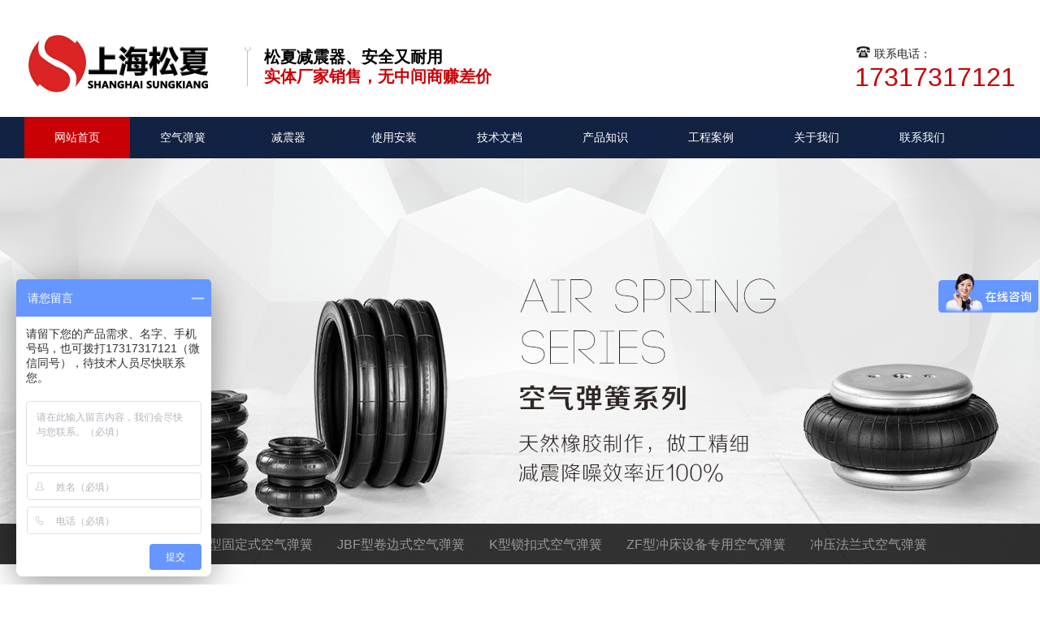

--- FILE ---
content_type: text/html
request_url: http://www.sonakqth.com/jswd/
body_size: 5606
content:
<!DOCTYPE html PUBLIC "-//W3C//DTD XHTML 1.0 Transitional//EN" "http://www.w3.org/TR/xhtml1/DTD/xhtml1-transitional.dtd">
<html xmlns="http://www.w3.org/1999/xhtml">
<head>
<meta http-equiv="Content-Type" content="text/html; charset=utf-8" />
<meta http-equiv="X-UA-Compatible" content="IE=9" />
<title>空气弹簧-技术资料-故障维修-常见故障-上海松夏官网</title>
<meta name="keywords" content="空气弹簧技术资料,空气弹簧故障维修,空气弹簧常见故障">
<meta name="description" content="本栏目主要提供空气弹簧技术资料、故障维修、常见故障等相关资料.">
<link rel="stylesheet" type="text/css" href="/templets/sonakqth/style/style1.css">
<link rel="stylesheet" type="text/css" href="/templets/sonakqth/style/yzh.css">
<link rel="stylesheet" type="text/css" href="/templets/sonakqth/style/animate.css">
<script type="text/javascript"  src="/templets/sonakqth/style/piwik.js"></script>
<script src="/templets/sonakqth/style/b.js"></script>
<script src="/templets/sonakqth/style/jquery.js"></script>
<script type="text/javascript" src="/templets/sonakqth/style/jquery_002.js"></script>
<script src="/templets/sonakqth/style/add.js"></script>
<script src="/templets/sonakqth/style/yzh.js"></script>
<link href="/templets/sonakqth/style/bdsstyle.css" rel="stylesheet" type="text/css">
<script src="/templets/sonakqth/style/pc_nb.js" ></script>
<link rel="stylesheet" type="text/css" href="/templets/sonakqth/style/main.css">
<script src="/templets/sonakqth/style/logger.js"></script>
</head>
<body>
<!-- header --> 
﻿<script>

(function(){

    var bp = document.createElement('script');

    var curProtocol = window.location.protocol.split(':')[0];

    if (curProtocol === 'https') {

        bp.src = 'https://zz.bdstatic.com/linksubmit/push.js';

    }

    else {

        bp.src = 'http://push.zhanzhang.baidu.com/push.js';

    }

    var s = document.getElementsByTagName("script")[0];

    s.parentNode.insertBefore(bp, s);

})();

</script>

<script>
var _hmt = _hmt || [];
(function() {
  var hm = document.createElement("script");
  hm.src = "https://hm.baidu.com/hm.js?378fc170d07f5153b0490db4e95a31db";
  var s = document.getElementsByTagName("script")[0]; 
  s.parentNode.insertBefore(hm, s);
})();
</script>





  <div class="head w1220">

    <h1 class="fl logo"><a href="/" title="空气弹簧"><img src="/templets/sonakqth/images/logo.png" alt="空气弹簧"></a></h1>

    <div class="vice fl">

      <p class="dbgg">松夏减震器、安全又耐用</p>

      <span class="dbgg">实体厂家销售，无中间商赚差价</span> </div>

    <div class="tel fr">

      <p><img src="/templets/sonakqth/images/transparent.gif" alt="联系电话">联系电话：</p>

      <h3>17317317121</h3>

    </div>

  </div>

  <div class="nav">

    <div class="w1220">

      <ul>

        <li class="item on">

          <h2><a href="/" title="网站首页">网站首页</a></h2>

        </li>

        

        <li class="item">

          <h2><a href="/kqth/" title="空气弹簧">空气弹簧</a></h2>

        </li>

        

        <li class="item">

          <h2><a href="/jzq/" title="减震器">减震器</a></h2>

        </li>

        

        <li class="item">

          <h2><a href="/syaz/" title="使用安装">使用安装</a></h2>

        </li>

        

        <li class="item">

          <h2><a href="/jswd/" title="技术文档">技术文档</a></h2>

        </li>

        

        <li class="item">

          <h2><a href="/xwdt/" title="产品知识">产品知识</a></h2>

        </li>

        

        <li class="item">

          <h2><a href="/gcal/" title="工程案例">工程案例</a></h2>

        </li>

        

        <li class="item">

          <h2><a href="/gywm/" title="关于我们">关于我们</a></h2>

        </li>

        

        <li class="item">

          <h2><a href="/lxwm/" title="联系我们">联系我们</a></h2>

        </li>

        

      </ul>

    </div>

  </div>

</div>

<script type="text/javascript" src="/templets/sonakqth/style/js1.js"></script> 






<div class="pageBanner" style="background:url(/templets/sonakqth/images/banner1.jpg) no-repeat center top"></div>
<div class="inSidebar">
  <div class="sidebar">
    <ul>
      
      <li ><a class="" href="/kqth/hss/">HF型活塞式空气弹簧</a></li>
      
      <li ><a class="" href="/kqth/gds/">GF型固定式空气弹簧</a></li>
      
      <li ><a class="" href="/kqth/jbs/">JBF型卷边式空气弹簧</a></li>
      
      <li ><a class="" href="/kqth/sks/">K型锁扣式空气弹簧</a></li>
      
      <li ><a class="" href="/kqth/zmf/">ZF型冲床设备专用空气弹簧</a></li>
      
      <li ><a class="" href="/kqth/cyfl/">冲压法兰式空气弹簧</a></li>
      
      <li ><a class="" href="/kqth/gezhenqi/">薄膜式空气弹簧隔振器</a></li>
      
    </ul>
  </div>
</div>
<div class="inContent w1200 ptb30 oh">
  <h2 class="inTitle"><a>当前位置:</a> <a href='http://www.sonakqth.com/'>主页</a> > <a href='/jswd/'>技术文档</a> >  > </h2>
  <ul class="newsList ptb30">
    <li>
      <h4><a title="SOI500型晶圆自动光学检测设备安装SDS空气弹簧" href="/jswd/4270.html">SOI500型晶圆自动光学检测设备安装SDS空气弹簧</a></h4>
      <p>SOI500型晶圆自动光学检测设备作为半导体制造领域的重要工具，其性能的稳定性和精度直接影响到产品的质量和生产效率。在安装这类高端设备时，SDS空气...</p>
      <span>2025-02-08</span> <a class="more" title="SOI500型晶圆自动光学检测设备安装SDS空气弹簧" href="/jswd/4270.html">查看详细</a> </li><li>
      <h4><a title="晶圆缺陷自动检测设备安装SDS空气橡胶弹簧" href="/jswd/4269.html">晶圆缺陷自动检测设备安装SDS空气橡胶弹簧</a></h4>
      <p>晶圆缺陷自动检测设备是半导体生产线上的关键设备之一，其任务是在晶圆制造过程中及时发现并标记出各种缺陷，以确保最终产品的质量。随着半导体技...</p>
      <span>2025-02-08</span> <a class="more" title="晶圆缺陷自动检测设备安装SDS空气橡胶弹簧" href="/jswd/4269.html">查看详细</a> </li><li>
      <h4><a title="蔡司三坐标用SDS型纠偏气囊" href="/jswd/4268.html">蔡司三坐标用SDS型纠偏气囊</a></h4>
      <p>在现代精密制造领域，蔡司三坐标测量机（Coordinate Measuring Machine，简称CMM）以其高精度和广泛适用性著称，成为航空航天、汽车制造等行业不可或缺的检测...</p>
      <span>2025-02-08</span> <a class="more" title="蔡司三坐标用SDS型纠偏气囊" href="/jswd/4268.html">查看详细</a> </li><li>
      <h4><a title="废纸造纸设备用空气弹簧LHF320/350-3的专业应用分析" href="/jswd/4263.html">废纸造纸设备用空气弹簧LHF320/350-3的专业应用分析</a></h4>
      <p>废纸造纸设备在生产过程中，需要面对各种复杂的工艺条件和运行要求，其中振动和冲击是常见的挑战。为解决这一问题，LHF320/350-3空气弹簧成为废纸造纸...</p>
      <span>2025-01-14</span> <a class="more" title="废纸造纸设备用空气弹簧LHF320/350-3的专业应用分析" href="/jswd/4263.html">查看详细</a> </li><li>
      <h4><a title="振动盘厂用空气弹簧LHF580/384-3：提升自动化生产效能的关键组件" href="/jswd/4262.html">振动盘厂用空气弹簧LHF580/384-3：提升自动化生产效能的关键组件</a></h4>
      <p>在现代工业自动化领域中，振动盘作为物料自动排序与定向输送的核心设备，其性能稳定性与效率直接影响到整条生产线的运作效率与产品质量。而空气弹...</p>
      <span>2025-01-14</span> <a class="more" title="振动盘厂用空气弹簧LHF580/384-3：提升自动化生产效能的关键组件" href="/jswd/4262.html">查看详细</a> </li><li>
      <h4><a title="卫生隔离式洗脱机用橡胶空气弹簧LHF280/316-3的技术解析" href="/jswd/4261.html">卫生隔离式洗脱机用橡胶空气弹簧LHF280/316-3的技术解析</a></h4>
      <p>卫生隔离式洗脱机作为现代洗涤技术的重要设备，对关键部件的性能和稳定性要求极高。LHF280/316-3橡胶空气弹簧作为洗脱机中的重要缓冲元件，以其卓越的...</p>
      <span>2025-01-14</span> <a class="more" title="卫生隔离式洗脱机用橡胶空气弹簧LHF280/316-3的技术解析" href="/jswd/4261.html">查看详细</a> </li><li>
      <h4><a title="小型环保造纸机用空气弹簧LHF300/316-3的详细介绍" href="/jswd/4260.html">小型环保造纸机用空气弹簧LHF300/316-3的详细介绍</a></h4>
      <p>小型环保造纸机作为一种高效、节能的生产设备，对关键部件的性能和稳定性要求极高。LHF300/316-3空气弹簧作为小型环保造纸机的重要组成部分，以其卓越...</p>
      <span>2025-01-14</span> <a class="more" title="小型环保造纸机用空气弹簧LHF300/316-3的详细介绍" href="/jswd/4260.html">查看详细</a> </li><li>
      <h4><a title="振动筛厂用空气弹簧LHF500/320-3：优化筛分效率的关键技术创新" href="/jswd/4259.html">振动筛厂用空气弹簧LHF500/320-3：优化筛分效率的关键技术创新</a></h4>
      <p>振动筛作为矿物加工、食品加工等多个行业中不可或缺的筛分设备，其筛分效率与筛分质量直接影响到产品的纯度和生产效率。LHF500/320-3空气弹簧作为专为...</p>
      <span>2025-01-14</span> <a class="more" title="振动筛厂用空气弹簧LHF500/320-3：优化筛分效率的关键技术创新" href="/jswd/4259.html">查看详细</a> </li><li>
      <h4><a title="XGP300kg洗衣机用空气弹簧LHF400/316-3" href="/jswd/4258.html">XGP300kg洗衣机用空气弹簧LHF400/316-3</a></h4>
      <p>在高端家电市场，洗衣机的稳定性、静音性能以及耐用度是衡量其品质的关键指标。LHF400/316-3空气弹簧作为XGP300kg洗衣机的重要组件，以其独特的设计理念...</p>
      <span>2025-01-14</span> <a class="more" title="XGP300kg洗衣机用空气弹簧LHF400/316-3" href="/jswd/4258.html">查看详细</a> </li><li>
      <h4><a title="积放链停止器用橡胶空气弹簧：提升自动化生产线灵活性" href="/jswd/4245.html">积放链停止器用橡胶空气弹簧：提升自动化生产线灵活性</a></h4>
      <p>在自动化生产线上，积放链停止器作为控制物料流动的关键组件，其性能和可靠性直接关系到生产线的运行效率和产品质量。橡胶空气弹簧作为一种创新的...</p>
      <span>2024-12-30</span> <a class="more" title="积放链停止器用橡胶空气弹簧：提升自动化生产线灵活性" href="/jswd/4245.html">查看详细</a> </li><li>
      <h4><a title="接管设备用空气弹簧HF200/280-3" href="/jswd/4244.html">接管设备用空气弹簧HF200/280-3</a></h4>
      <p>在流体传输系统中，接管设备作为连接不同管道的关键组件，其稳定性和可靠性直接关系到整个系统的安全运行。HF200/280-3型号空气弹簧，专为接管设备设...</p>
      <span>2024-12-30</span> <a class="more" title="接管设备用空气弹簧HF200/280-3" href="/jswd/4244.html">查看详细</a> </li><li>
      <h4><a title="内磨机用空气弹簧LHF150/304-3" href="/jswd/4243.html">内磨机用空气弹簧LHF150/304-3</a></h4>
      <p>在精密加工领域，内磨机作为关键设备，其运行稳定性和加工精度直接影响产品质量和生产效率。为应对内磨机在高速运转过程中产生的振动与冲击，选用...</p>
      <span>2024-12-30</span> <a class="more" title="内磨机用空气弹簧LHF150/304-3" href="/jswd/4243.html">查看详细</a> </li><li>
      <h4><a title="插口外磨机用空气弹簧hf80/130-2" href="/jswd/4242.html">插口外磨机用空气弹簧hf80/130-2</a></h4>
      <p>插口外磨机作为金属加工领域的重要设备，其性能的稳定性和可靠性对于加工质量和生产效率至关重要。而在插口外磨机的运行过程中，振动和冲击是影响...</p>
      <span>2024-12-30</span> <a class="more" title="插口外磨机用空气弹簧hf80/130-2" href="/jswd/4242.html">查看详细</a> </li><li>
      <h4><a title="全机结构模态试验用空气弹簧" href="/jswd/4241.html">全机结构模态试验用空气弹簧</a></h4>
      <p>全机结构模态试验是飞机设计和优化过程中的重要环节。通过模态试验，可以获取飞机结构的固有频率、阻尼比等关键参数，为飞机的振动控制和结构优化...</p>
      <span>2024-12-30</span> <a class="more" title="全机结构模态试验用空气弹簧" href="/jswd/4241.html">查看详细</a> </li><li>
      <h4><a title="冷墩机减震用空气弹簧，JBF196-115-1" href="/jswd/4240.html">冷墩机减震用空气弹簧，JBF196-115-1</a></h4>
      <p>在机械制造领域中，冷墩机作为一种重要的冲压加工设备，广泛应用于生产抽心铝铆钉、半空心铁铆钉等紧固件。然而，冷墩机在运行过程中会产生较大的...</p>
      <span>2024-12-30</span> <a class="more" title="冷墩机减震用空气弹簧，JBF196-115-1" href="/jswd/4240.html">查看详细</a> </li><li>
      <h4><a title="精密试验仪器安装空气弹簧LHF280/316-3的重要性分析" href="/jswd/4226.html">精密试验仪器安装空气弹簧LHF280/316-3的重要性分析</a></h4>
      <p>在科研和实验领域，精密试验仪器的准确性和稳定性是实验数据可靠性的基础。空气弹簧LHF280/316-3作为精密试验仪器的重要组成部分，其性能的优化对于提...</p>
      <span>2024-12-18</span> <a class="more" title="精密试验仪器安装空气弹簧LHF280/316-3的重要性分析" href="/jswd/4226.html">查看详细</a> </li><li>
      <h4><a title="立方卧式碎浆机使用空气橡胶弹簧LHF300/316-3" href="/jswd/4225.html">立方卧式碎浆机使用空气橡胶弹簧LHF300/316-3</a></h4>
      <p>在造纸及纸浆处理行业中，立方卧式碎浆机作为关键设备之一，其性能与稳定性直接影响到生产效率和产品质量。为了提高碎浆机的运行平稳性和减少振动...</p>
      <span>2024-12-18</span> <a class="more" title="立方卧式碎浆机使用空气橡胶弹簧LHF300/316-3" href="/jswd/4225.html">查看详细</a> </li><li>
      <h4><a title="机器人三维光纤激光切割机安装空气弹簧LHF280/316-3" href="/jswd/4224.html">机器人三维光纤激光切割机安装空气弹簧LHF280/316-3</a></h4>
      <p>随着智能制造技术的发展，机器人三维光纤激光切割机已成为精密加工领域的重要工具。这类设备在高速、高精度作业的同时，对减震和稳定性有着极高的...</p>
      <span>2024-12-18</span> <a class="more" title="机器人三维光纤激光切割机安装空气弹簧LHF280/316-3" href="/jswd/4224.html">查看详细</a> </li><li>
      <h4><a title="ZHX-M516四面刨安装充气减震器LHF500/320-3" href="/jswd/4223.html">ZHX-M516四面刨安装充气减震器LHF500/320-3</a></h4>
      <p>在现代木工机械领域，ZHX-M516四面刨以其高效、精准的加工性能而广受好评。然而，随着加工精度的要求日益提高，设备的振动问题成为了影响加工质量和...</p>
      <span>2024-12-18</span> <a class="more" title="ZHX-M516四面刨安装充气减震器LHF500/320-3" href="/jswd/4223.html">查看详细</a> </li><li>
      <h4><a title="单滚轮防震测试机安装气囊减振器LHF400/316-3" href="/jswd/4222.html">单滚轮防震测试机安装气囊减振器LHF400/316-3</a></h4>
      <p>在精密制造和检测领域，单滚轮防震测试机扮演着至关重要的角色。然而，在高速运转和重载测试条件下，设备的振动问题往往会对测试结果产生不利影响...</p>
      <span>2024-12-18</span> <a class="more" title="单滚轮防震测试机安装气囊减振器LHF400/316-3" href="/jswd/4222.html">查看详细</a> </li>
  </ul>
  <div class="pagelist">
    <ul>
      <li>首页</li>
<li class="thisclass">1</li>
<li><a href='list_4_2.html'>2</a></li>
<li><a href='list_4_3.html'>3</a></li>
<li><a href='list_4_4.html'>4</a></li>
<li><a href='list_4_5.html'>5</a></li>
<li><a href='list_4_6.html'>6</a></li>
<li><a href='list_4_7.html'>7</a></li>
<li><a href='list_4_8.html'>8</a></li>
<li><a href='list_4_9.html'>9</a></li>
<li><a href='list_4_10.html'>10</a></li>
<li><a href='list_4_11.html'>11</a></li>
<li><a href='list_4_2.html'>下一页</a></li>
<li><a href='list_4_72.html'>末页</a></li>

    </ul>
  </div>
</div>
﻿<!-- footer --> 
<div class="footer cl" style="padding-top: 0px;">
  <!-- youqinglianjie -->
<p style="padding-left:374px;padding-right:374px;color:white;"><b>友情链接</b></p>
<p style="padding-left:374px;padding-right:374px;color:black;text-align:left;">  <a href='http://www.sanliguwu.com' target='_blank'>葵花籽脱壳机组</a>     <a href='http://www.rtdgd.com' target='_blank'>套筒补偿器</a>     <a href='http://www.olabo.net.cn' target='_blank'>鑫贝西生物安全柜</a>     <a href='https://anhuihsjd.com' target='_blank'>冷焊机</a>     <a href='http://www.sxxslby.com' target='_blank'>深井泵</a>     <a href='https://www.ltyeyaguan.com' target='_blank'>工业胶管</a>     <a href='https://www.zrwsw.com' target='_blank'>尘埃粒子计数器</a>    </p>

  <div class="footNav">
    <div class="w1220"><a href="/" class="ib">首页</a>  <span>|</span><a href="/kqth/" title="空气弹簧" class="ib">空气弹簧</a>  <span>|</span><a href="/jzq/" title="减震器" class="ib">减震器</a>  <span>|</span><a href="/syaz/" title="使用安装" class="ib">使用安装</a>  <span>|</span><a href="/jswd/" title="技术文档" class="ib">技术文档</a>  <span>|</span><a href="/xwdt/" title="产品知识" class="ib">产品知识</a>  <span>|</span><a href="/gcal/" title="工程案例" class="ib">工程案例</a>  <span>|</span><a href="/gywm/" title="关于我们" class="ib">关于我们</a>  <span>|</span><a href="/lxwm/" title="联系我们" class="ib">联系我们</a>  </div>
  </div>
  <div class="foot w1220 cl">
    <div class="footRight">
      <div class="copyright">
        <p>上海松夏减震器有限公司 版权所有  <a href="https://beian.miit.gov.cn/">沪ICP备09066468号-19</a> <a href="http://www.sonakqth.com/sitemap.html">百度地图</a></p>
      </div>
    </div>
  </div>
</div>
<script type="text/javascript" src="https://v1.cnzz.com/z_stat.php?id=1279782634&web_id=1279782634"></script>
</body>
</html>

--- FILE ---
content_type: text/css
request_url: http://www.sonakqth.com/templets/sonakqth/style/bdsstyle.css
body_size: 2209
content:
@CHARSET "UTF-8";#bdshare ul,#bdshare_s ul,#bdshare ul li,#bdshare_s ul li,#bdshare_l_c ul li,#bdshare_m_c ul li,#bdshare_pop ul,#bdshare_pop ul li{list-style:none;margin:0;padding:0}#bdshare{_overflow-x:hidden;z-index:999999;padding-bottom:2px;font-size:12px;float:left;text-align:left!important;zoom:1}#bdshare a,#bdshare_s a,#bdshare_pop a{text-decoration:none;cursor:pointer}#bdshare a:hover,#bdshare_s a:hover,#bdshare_pop a:hover{color:#333;opacity:.8;filter:alpha(opacity=80)}#bdshare img{border:0;margin:0;padding:0;cursor:pointer}#bdshare h6,#bdshare_s h6{width:100%;font:14px/22px '宋体';text-indent:.5em;font-weight:700;border-top:1px solid #fbfbfb;border-bottom:1px solid #f2f1f1;background-color:#f6f6f6;float:left;padding:5px 0;margin:0}#bdshare ul,#bdshare_s ul{width:98%;float:left;padding:8px 0;margin-left:2px;overflow:hidden}#bdshare ul li,#bdshare_s ul li{width:47%;_width:41%;float:left;margin:4px 2px}#bdshare ul li a,#bdshare_s ul li a{color:#565656;font:12px '宋体';display:block;width:98%;padding:6px 0;text-indent:2.4em;*text-indent:1.8em;_text-indent:1.8em;border:1px solid #fff}#bdshare ul li a:hover,#bdshare_s ul li a:hover{background-color:#f3f3f3;border:1px solid #eee;-webkit-border-radius:3px;-moz-border-radius:3px}#bdshare p,#bdshare_s p{width:100%;height:21px;font:12px '宋体';border-top:1px solid #f2f1f1;background-color:#f8f8f8;float:left;padding:0;margin:0}#bdshare p a,#bdshare_s p a{width:auto;text-align:right;float:right;padding:0 5px}#bdshare_l{width:212px;position:absolute;top:0;background:#fff;text-align:left}#bdshare_l_c{width:210px;float:left;border:1px solid #e9e9e9;text-align:left}#bdshare_l_c ul li{width:47%;height:26px;float:left;margin:2px}#bdshare_l_c ul li a{background:url(../images/1.jpg) no-repeat;height:auto!important}#bdshare_m{width:132px;float:right;position:absolute;zoom:1;background:#fff}#bdshare_m_c{width:130px;float:left;border:1px solid #e9e9e9;overflow:hidden;background:#fff}#bdshare_m_c ul li{width:97%;_width:90%;float:left;margin:2px}#bdshare_m_c ul li a{background:url(../images/1.jpg) no-repeat;height:auto!important}#bdshare_l,#bdshare_m{-webkit-box-shadow:0 0 7px #eee;-moz-box-shadow:0 0 7px #eee;z-index:99999}#bdshare_pop{width:300px;border:6px solid #8f8f8f;padding:0;background:#f6f6f6;position:absolute;z-index:1000000;text-align:left}#bdshare_pop{-webkit-border-radius:5px;-moz-border-radius:5px}#bdshare_pop{-webkit-box-shadow:0 0 7px #aaa;-moz-box-shadow:0 0 7px #aaa}#bdshare_pop div{border:1px solid #e9e9e9;float:left;overflow:hidden;text-align:left}#bdshare_pop h5{width:100%;height:28px;color:#626262;font:14px/28px '宋体';font-weight:700;text-indent:.5em;float:left;margin:0;overflow:hidden}#bdshare_pop h5 b{width:22px;height:23px;background:url(../images/1.jpg) no-repeat 0 0;cursor:pointer;position:absolute;right:8px;top:4px}#bdshare_pop ul{width:100%;height:256px;background:#fff;float:left;padding:8px 0;margin:0;border-top:1px solid #f2f1f1;border-bottom:1px solid #f2f1f1;overflow:auto;overflow-x:hidden}#bdshare_pop ul li{width:130px;float:left;padding:2px;margin-left:6px;_margin-left:3px;height:29px;overflow:hidden}#bdshare_pop ul li a{background:url(../images/1.jpg) no-repeat;color:#565656;font:12px '宋体';display:block;width:75%;padding:6px 0 6px 28px;border:1px solid #fff}#bdshare_pop ul li a:hover{background-color:#f3f3f3;border:1px solid #eee;-webkit-border-radius:3px;-moz-border-radius:3px}#bdshare_pop p{width:100%;font:12px '宋体';float:left;padding:5px 0 8px;margin:0;overflow:hidden}#bdshare_pop p a{width:auto;text-align:right;float:right;padding:0 5px}#bdshare_l_c p a.goWebsite,#bdshare_m_c p a.goWebsite,#bdshare_pop p a.goWebsite{text-align:right;background:url(../images/1.jpg) no-repeat 0 center;line-height:16px;padding-left:12px;color:#8c8c8c}#bdshare_l_c p a.goWebsite:hover,#bdshare_m_c p a.goWebsite:hover,#bdshare_pop p a.goWebsite:hover{color:#00a9e0}span.bds_more{background:url(../images/1.jpg) no-repeat 0 5px!important}span.bds_more,.bds_tools a{display:block;font-family:'宋体',Arial;height:16px;float:left;cursor:pointer;padding-top:6px;padding-bottom:3px;padding-left:22px}.bds_tools a{background:url(../images/1.jpg) no-repeat}.bds_tools_32 a{background:url(../images/1.jpg) no-repeat;width:37px;height:37px;display:block;float:left;margin-right:3px;text-indent:-100em;cursor:pointer}.bds_tools_32 span.bds_more{background:url(../images/1.jpg) no-repeat 0 5px!important;width:37px;height:32px;text-indent:-100em;padding-left:0}.bds_tools_24 a{background:url(../images/1.jpg) no-repeat;width:29px;height:29px;display:block;float:left;margin-right:3px text-indent:-100em;padding-left:0;cursor:pointer}.bds_tools_24 span.bds_more{background:url(../images/1.jpg) no-repeat 0 5px!important;width:29px;height:24px;text-indent:-100em;padding-left:0}.bds_more{background-image:url(../images/1.jpg)!important;background-position:0 4px!important}span.bds_nopic,.bds_tools_32 span.bds_nopic,.bds_tools_24 span.bds_nopic{background-image:none!important;padding-left:3px!important}.bdshare_b img{float:left}.bdshare_b a.shareCount,.bds_tools a.shareCount,.bds_tools_32 a.shareCount,.bds_tools_24 a.shareCount{float:left;background:url(../images/1.jpg) no-repeat!important;margin:0;padding:0;text-align:center;padding-left:5px;color:#454545;font-family:'宋体'!important}.bdshare_b a.shareCount,.bds_tools_24 a.shareCount{width:39px;height:24px;background-position:0 0;font-size:12px;line-height:24px;margin-left:3px}.bdshare_b a.shareCount:hover,.bds_tools_24 a.shareCount:hover{color:#454545!important;background-position:-44px 0!important;opacity:1!important;filter:alpha(opacity=100)!important}.bds_tools a.shareCount{width:37px;height:16px;background-position:0 -30px!important;margin-top:5px;overflow:hidden;font-size:12px;line-height:16px}.bds_tools a.shareCount:hover{color:#454545!important;background-position:-42px -30px!important;opacity:1!important;filter:alpha(opacity=100)!important}.bds_tools_32 a.shareCount{width:43px;height:32px;background-position:0 -60px!important;margin-top:5px;overflow:hidden;font-size:14px;line-height:32px;text-indent:0!important}.bds_tools_32 a.shareCount:hover{color:#454545!important;background-position:-48px -60px!important;background-position:-48px -60px;opacity:1!important;filter:alpha(opacity=100)!important}.bds_tools_24 a.shareCount{margin-top:5px}.bds_qzone{background-position:0 -75px!important}.bds_tsina{background-position:0 -115px!important}.bds_bdhome{background-position:0 -155px!important}.bds_renren{background-position:0 -195px!important}.bds_tqq{background-position:0 -235px!important}.bds_kaixin001{background-position:0 -275px!important}.bds_tqf{background-position:0 -315px!important}.bds_hi{background-position:0 -355px!important}.bds_douban{background-position:0 -395px!important}.bds_tsohu{background-position:0 -435px!important}.bds_msn{background-position:0 -475px!important}.bds_qq{background-position:0 -515px!important}.bds_taobao{background-position:0 -555px!important}.bds_tieba{background-position:0 -595px!important}.bds_sohu{background-position:0 -675px!important}.bds_t163{background-position:0 -715px!important}.bds_qy{background-position:0 -755px!important}.bds_tfh{background-position:0 -795px!important}.bds_hx{background-position:0 -835px!important}.bds_fx{background-position:0 -875px!important}.bds_ff{background-position:0 -915px!important}.bds_xg{background-position:0 -955px!important}.bds_ty{background-position:0 -995px!important}.bds_s51{background-position:0 -1035px!important}.bds_fbook{background-position:0 -1115px!important}.bds_twi{background-position:0 -1155px!important}.bds_ms{background-position:0 -1195px!important}.bds_deli{background-position:0 -1235px!important}.bds_s139{background-position:0 -1275px!important}.bds_iguba{background-position:0 -1315px!important}.bds_linkedin{background-position:0 -1354px!important}.bds_copy{background-position:0 -1393px!important}.bds_ifeng{background-position:0 -1431px!important}.bds_tuita{background-position:0 -1470px!important}.bds_meilishuo{background-position:0 -1549px!important}.bds_mogujie{background-position:0 -1589px!important}.bds_diandian{background-position:0 -1629px!important}.bds_huaban{background-position:0 -1669px!important}.bds_leho{background-position:0 -1709px!important}.bds_wealink{background-position:0 -1749px!important}.bds_duitang{background-position:0 -1789px!important}.bds_thx{background-position:0 -1829px!important}.bds_mail{background-position:0 -1870px!important}.bds_print{background-position:0 -1910px!important}.bds_baidu{background-position:0 -1950px!important}.bds_share189{background-position:0 -1990px!important}.bds_youdao{background-position:0 -2030px!important}.bds_mshare{background-position:0 -2070px!important}.bds_mop{background-position:0 -2110px!important}.bds_yaoshi{background-position:0 -2150px!important}.bds_bdxc{background-position:0 -2190px!important}.bds_sqq{background-position:0 -2230px!important}.bds_sdo{background-position:0 -2270px!important}.bds_qingbiji{background-position:0 -2310px!important}.bds_people{background-position:0 -2350px!important}.bds_kanshou{background-position:0 -2390px!important}.bds_xinhua{background-position:0 -2430px!important}.bds_yaolan{background-position:0 -2470px!important}.bds_isohu{background-position:0 -2510px!important}.bds_bdysc{background-position:0 -2550px!important}.bds_ibaidu{background-position:0 -2590px!important}#bdshare .bds_fl5,#bdshare .bds_buzz,#bdshare .bds_zx{display:none}

--- FILE ---
content_type: application/javascript
request_url: http://www.sonakqth.com/templets/sonakqth/style/js1.js
body_size: 579
content:
$('.wx').hover(function () {
    $('.wxCode').stop().slideDown();
}, function () {
    $('.wxCode').stop().slideUp();
});
$('.wx2').hover(function () {
    $('.wxCode2').stop().slideDown();
}, function () {
    $('.wxCode2').stop().slideUp();
});
$('.nav .on').next().addClass('non');
$('.nav .item').not('.on').hover(function () {
    $(this).next().addClass('non');
}, function () {
    $(this).next().removeClass('non');
});
$(".nav").slide({ type:"menu", titCell:".item", targetCell:".sub",effect:"slideDown",delayTime:300,triggerTime:0,returnDefault:true});

--- FILE ---
content_type: application/javascript
request_url: http://www.sonakqth.com/templets/sonakqth/style/pc_nb.js
body_size: 43053
content:
!function(e){var t=false||document.getElementById("newBridge");!function(e){function t(e,t){return P(e,t)}function i(e,t,i){if(null==i&&(null==t?(i=e,e=null):(i=t,t=null,e instanceof Array&&(t=e,e=null))),null!=i){var n=window.opera;if(!e&&document.attachEvent&&(!n||"[object Opera]"!==n.toString())){var a=W();e=a&&a.getAttribute("data-require-id")}e?(o(e,t,i),J&&clearTimeout(J)):R[0]={deps:t,factory:i}}}function n(){var e=B.config[this.id];return e&&"object"==typeof e?e:{}}function o(e,t,i){K[e]||(K[e]={id:e,depsDec:t,deps:t||["require","exports","module"],factoryDeps:[],factory:i,exports:{},config:n,state:A,require:_(e),depMs:[],depMkv:{},depRs:[],depPMs:[]})}function a(e){var t=K[e];if(t&&!c(e,F)){var i=t.deps,n=t.factory,o=0;"function"==typeof n&&(o=Math.min(n.length,i.length),!t.depsDec&&n.toString().replace(/(\/\*([\s\S]*?)\*\/|([^:]|^)\/\/(.*)$)/gm,"").replace(/require\(\s*(['"'])([^'"]+)\1\s*\)/g,function(e,t,n){i.push(n)}));var a=[];S(i,function(i,n){var r,s,l=w(i),c=x(l.mod,e);c&&!D[c]?(l.res&&(s={id:i,mod:c,res:l.res},T[c]=1,t.depPMs.push(c),t.depRs.push(s)),r=t.depMkv[c],r||(r={id:l.mod,absId:c,hard:o>n},t.depMs.push(r),t.depMkv[c]=r,a.push(c))):r={absId:c},o>n&&t.factoryDeps.push(s||r)}),t.state=F,l(e),g(a)}}function r(){for(var e in T)s(e),h(e)}function s(e){function t(e){if(!c(e,F))return!1;if(c(e,M)||i[e])return!0;i[e]=1;var n=K[e],o=!0;return S(n.depMs,function(e){return o=t(e.absId)}),o&&S(n.depRs,function(e){return o=!(!e.absId||!c(e.absId,O))}),o&&(n.state=M),o}var i={};t(e)}function l(t){function i(){if(!n&&o.state===M){n=1;var i=1,a=[];if(S(o.factoryDeps,function(e){var t=e.absId;return D[t]||(h(t),c(t,O))?void a.push(t):(i=0,!1)}),i){try{var r=d(a,{require:o.require,exports:o.exports,module:o}),s=o.factory,l="function"==typeof s?s.apply(e,r):s;null!=l&&(o.exports=l),o.invokeFactory=null,delete T[t]}catch(u){if(n=0,/^\[MODULE_MISS\]"([^"]+)/.test(u.message)){var f=o.depMkv[RegExp.$1];return void(f&&(f.hard=1))}throw u}m(t)}}}var n,o=K[t];o.invokeFactory=i,S(o.depPMs,function(e){u(e,function(){S(o.depRs,function(i){i.absId||i.mod!==e||(i.absId=x(i.id,t),g([i.absId],r))})})})}function c(e,t){return K[e]&&K[e].state>=t}function h(e){var t=K[e];t&&t.invokeFactory&&t.invokeFactory()}function d(e,t){var i=[];return S(e,function(e,n){i[n]=t[e]||f(e)}),i}function u(e,t){if(c(e,O))return void t();var i=N[e];i||(i=N[e]=[]),i.push(t)}function m(e){var t=N[e]||[],i=K[e];i.state=O;for(var n=t.length;n--;)t[n]();t.length=0,delete N[e]}function f(e){return c(e,O)?K[e].exports:null}function p(e){S(R,function(t){o(e,t.deps,t.factory)}),R.length=0,a(e)}function g(t,i,n,o){function s(){if(!l){var n=1;S(t,function(e){return D[e]?void 0:n=!!c(e,O)}),n&&(l=1,"function"==typeof i&&i.apply(e,d(t,D)))}}if("string"==typeof t){if(h(t),!c(t,O))throw new Error('[MODULE_MISS]"'+t+'" is not exists!');return f(t)}o=o||{};var l=0;t instanceof Array&&(s(),l||(S(t,function(e){D[e]||c(e,O)||(u(e,s),o[e]||(e.indexOf("!")>0?U:V)(e,n),a(e))}),r()))}function V(e){function t(){var t=i.readyState;if("undefined"==typeof t||/^(loaded|complete)$/.test(t)){i.onload=i.onreadystatechange=null,i=null,p(e);for(var n in T)a(n);r()}}if(!z[e]&&!K[e]){z[e]=1;var i=document.createElement("script");i.setAttribute("charset","utf-8"),i.setAttribute("data-require-id",e),i.src=k(e+".js"),i.async=!0,i.readyState?i.onreadystatechange=t:i.onload=t,X(i)}}function U(e,t){function i(t){r.exports=t||!0,m(e)}function o(o){var r=t?K[t].require:P;o.load(a.res,r,i,n.call({id:e}))}if(!K[e]){var a=w(e),r={id:e,state:F};K[e]=r,i.fromText=function(e,t){T[e]=1,new Function(t)(),p(e)},o(f(a.mod))}}function y(e,t){var i=I(e,1,t);return i.sort(C),i}function b(){B.baseUrl=B.baseUrl.replace(/\/$/,"")+"/",H=y(B.paths),Y=y(B.map,1),S(Y,function(e){e.v=y(e.v)}),G=[],S(B.packages,function(e){var t=e;"string"==typeof e&&(t={name:e.split("/")[0],location:e,main:"main"}),t.location=t.location||t.name,t.main=(t.main||"main").replace(/\.js$/i,""),t.reg=E(t.name),G.push(t)}),G.sort(C),q=y(B.urlArgs,1),j=y(B.noRequests),S(j,function(e){var t=e.v,i={};e.v=i,t instanceof Array||(t=[t]),S(t,function(e){i[e]=1})})}function v(e,t,i){S(t,function(t){return t.reg.test(e)?(i(t.v,t.k,t),!1):void 0})}function k(e){var t=/(\.[a-z0-9]+)$/i,i=/(\?[^#]*)$/,n="",o=e,a="";i.test(e)&&(a=RegExp.$1,e=e.replace(i,"")),t.test(e)&&(n=RegExp.$1,o=e.replace(t,""));var r,s=o;return v(o,H,function(e,t){s=s.replace(t,e),r=1}),r||v(o,G,function(e,t,i){s=s.replace(i.name,i.location)}),/^([a-z]{2,10}:\/)?\//i.test(s)||(s=B.baseUrl+s),s+=n+a,v(o,q,function(e){s+=(s.indexOf("?")>0?"&":"?")+e}),s}function _(e){function t(t,n){if("string"==typeof t)return i[t]||(i[t]=g(x(t,e))),i[t];if(t instanceof Array){var o=[],a=[],r=[];S(t,function(t,i){var n=w(t),s=x(n.mod,e);a.push(s),T[s]=1,n.res?(o.push(s),r[i]=null):r[i]=s});var s={};S(a,function(e){var t;v(e,j,function(e){t=e}),t&&(t["*"]?s[e]=1:S(a,function(i){return t[i]?(s[e]=1,!1):void 0}))}),g(a,function(){S(r,function(i,n){null==i&&(r[n]=x(t[n],e))}),g(r,n,e)},e,s)}}var i={};return t.toUrl=function(t){return k(x(t,e))},t}function x(e,t){if(!e)return"";t=t||"";var i=w(e);if(!i)return e;var n=i.res,o=L(i.mod,t);if(S(G,function(e){var t=e.name;return t===o?(o=t+"/"+e.main,!1):void 0}),v(t,Y,function(e){v(o,e,function(e,t){o=o.replace(t,e)})}),n){var a=f(o);n=a.normalize?a.normalize(n,function(e){return x(e,t)}):x(n,t),o+="!"+n}return o}function L(e,t){if(0===e.indexOf(".")){var i=t.split("/"),n=e.split("/"),o=i.length-1,a=n.length,r=0,s=0;e:for(var l=0;a>l;l++){var c=n[l];switch(c){case"..":if(!(o>r))break e;r++,s++;break;case".":s++;break;default:break e}}return i.length=o-r,n=n.slice(s),i.concat(n).join("/")}return e}function w(e){var t=e.split("!");return t[0]?{mod:t[0],res:t[1]}:null}function I(e,t,i){var n=[];for(var o in e)if(e.hasOwnProperty(o)){var a={k:o,v:e[o]};n.push(a),t&&(a.reg="*"===o&&i?/^/:E(o))}return n}function W(){if(Q)return Q;if(Z&&"interactive"===Z.readyState)return Z;for(var e=document.getElementsByTagName("script"),t=e.length;t--;){var i=e[t];if("interactive"===i.readyState)return Z=i,i}}function X(e){Q=e,ee?$.insertBefore(e,ee):$.appendChild(e),Q=null}function E(e){return new RegExp("^"+e+"(/|$)")}function S(e,t){if(e instanceof Array)for(var i=0,n=e.length;n>i&&t(e[i],i)!==!1;i++);}function C(e,t){var i=e.k||e.name,n=t.k||t.name;return"*"===n?-1:"*"===i?1:n.length-i.length}var K={},T={},A=1,F=2,M=3,O=4,P=_();t.version="1.8.6",t.loader="esl",t.toUrl=P.toUrl;var J;i.amd={};var N={},D={require:t,exports:1,module:1},R=[],z={},B={baseUrl:"./",paths:{},config:{},map:{},packages:[],noRequests:{},urlArgs:{}};t.config=function(e){function t(e){o.push(e)}if(e){for(var i in B){var n=e[i],o=B[i];if(n)if("urlArgs"===i&&"string"==typeof n)B.urlArgs["*"]=n;else if(o instanceof Array)S(n,t);else if("object"==typeof o)for(var i in n)o[i]=n[i];else B[i]=n}b()}},b();var H,G,Y,q,j,Q,Z,$=document.getElementsByTagName("head")[0],ee=document.getElementsByTagName("base")[0];ee&&($=ee.parentNode),e.define||(e.define=i,e.require||(e.require=t),e.esl=t)}(t);var require=t.require,define=t.define;require.config({ 'baseUrl': '//sgoutong.baidu.com/embed/1487658916/asset/', 'paths': { 'cl': 'common/css' }, 'packages': [ { 'name': 'lib', 'location': 'common', 'main': 'lib' }, { 'name': 'bull', 'location': '../dep/bull/asset', 'main': 'main' }, { 'name': 'im-lib', 'location': '../dep/im-lib/0.1.0/asset/pc', 'main': 'main' }, { 'name': 'im-core', 'location': '../dep/im-core/0.2.0/asset', 'main': 'main' }, { 'name': 'im-editor', 'location': '../dep/im-editor/0.1.0/asset', 'main': 'main' }, { 'name': 'im-filter', 'location': '../dep/im-filter/0.1.0/asset', 'main': 'main' } ] }),define("bull/aop/JointPoint",["require"],function(require){function e(e,t,i,n,o,a){this.thisp=e,this.args=t,this.modName=i,this.funcName=n,this.func=o,this.returnValue=a}return e.prototype={constructor:e,getThis:function(){return this.thisp},getArgs:function(){return this.args},getModName:function(){return this.modName},getFuncName:function(){return this.funcName},getFunc:function(){return this.func},setReturnValue:function(e){this.returnValue=e},getReturnValue:function(){return this.returnValue}},e}),define("bull/aop/aopEmitter",["require","./main"],function(require){function e(e,i,n){var o=[],a=t;if(a=a[e]||{},a=a[i]||{},a=a[n]||[],"[object Array]"==={}.toString.call(a))for(var r=0;r<a.length;r++)o.push(a[r]);return o}var exports={},t={};return exports.on=function(e,i,n,o){var a=t;a[e]=a[e]||{},a=a[e],a[i]=a[i]||{},a=a[i],a[n]=a[n]||[],a=a[n],a.push({func:o.func,funcName:o.funcName,modName:o.modName})},exports.getBefore=function(t,i){var n=require("./main"),o=n.TypeEnum.BEFORE;return e(o,t,i)},exports.queryBefore=function(e,t){var i=exports.getBefore();if(console.log("method before "+e+" -> "+t+":"),!i.length)return void console.log("none");for(var n=0;n<i.length;n++)console.log(i[n].modName+" -> "+i[n].funcName);console.log("-----------------------------------")},exports.getAfter=function(t,i){var n=require("./main"),o=n.TypeEnum.AFTER;return e(o,t,i)},exports.queryAfter=function(e,t){var i=exports.getAfter();if(!i.length)return void console.log("none");console.log("method after "+e+" -> "+t+":");for(var n=0;n<i.length;n++)console.log(i[n].modName+" -> "+i[n].funcName);console.log("-----------------------------------")},exports.getRegisterAop=function(e){var i={},n=[],o=t[e];for(var a in o)if(o.hasOwnProperty(a)){var r=o[a];for(var s in r)if(r.hasOwnProperty(s)){if(!i[s])i[s]=!0,n.push({modName:a,funcName:s,from:r[s][0].modName})}}return n},exports.emit=function(t,i,n,o){for(var a=e(t,i,n),r=0;r<a.length;r++)a[r].func(o)},exports}),define("bull/microPromise/microPromise",["require"],function(require){function e(){for(var e=arguments.length,i=0,n=t(),o=[],a=0;e>a;a++){var r=arguments[a];!function(t){r.then(function(a){if(i++,o[t]=a,i===e)n.resolve.apply(n,o)},function(){n.reject()})}(a)}return n.promise()}var t=function(){function e(){for(var e=this,t=0;t<o.length;t++)!function(t){if(r&&r[0]&&r[0].then)r[0].then(function(){o[t].apply(e,arguments)});else setTimeout(function(){o[t].apply(e,r)},0)}(t)}function i(){for(var e=this,t=0;t<a.length;t++)!function(t){setTimeout(function(){a[t].apply(e,r)},0)}(t)}function n(e,i){var n=t();if(h===l.resolved){var c=this;setTimeout(function(){e.apply(c,r)},0)}else if(h===l.reject){var c=this;setTimeout(function(){i.call(c,s)},0)}else{if(e)o.push(function(){n.resolve(e.apply(c,arguments))});if(i)a.push(function(e){i(e),n.reject()})}return n.promise()}if(!this instanceof t)return new t;var o=[],a=[],r=[],s="",l={pendding:1,resolved:2,rejected:3},h=l.pendding,c={resolve:function(){var t=Array.prototype.slice.call(arguments,0);if(h===l.pendding)r=t,h=l.resolved,e.call(this)},reject:function(e){if(h===l.pendding)s=e,h=l.rejected,i.call(this)},then:n,promise:function(){return{then:n}}};return c};return{Deferred:t,when:e}}),define("bull/aop/main",["require","./JointPoint","./aopEmitter","../loader","../microPromise/microPromise"],function(require){function e(e,t,i){a.emit(r.BEFORE,e,t,i)}function t(e,t,i){a.emit(r.AFTER,e,t,i)}function i(e){return e=e||"",e.replace(/^\s|\s$/g,"")}function n(e){e=e||"";var t=e.split(","),n=i(t[0]||""),o=i(t[1]),a=i(t[2]);t=n.split(".");var r=t[0],s=t[1],l=t[2];return{packageName:r,modName:s,funcName:l,before:o,after:a}}var exports={},o=require("./JointPoint"),a=require("./aopEmitter"),r=exports.TypeEnum={BEFORE:"type1",AFTER:"type2"};return exports.createAopProxy=function(i,n,a){var r=require("../loader"),s=require("../microPromise/microPromise");return function(){var l=[],h=Array.prototype.slice.call(arguments,0),c=new o(this,h,i,n,a),d={jointPoint:c,microPromise:s};e(i,n,c);var u=r.getInjection(i)||{},m=u[n]||[];if("[object Array]"==={}.toString.call(m))for(var f=0;f<m.length;f++){var p=m[f];if(p in d)l.push(d[p]);else l.push(r.get(p))}l=l.concat(h);var g=a.apply(this,l);if(g&&g.then)g.then(function(e){c.setReturnValue(e),t(i,n,c)});else c.setReturnValue(g),t(i,n,c);return g}},exports.aspectRegister=function(e,t,i){var o=require("../loader");if(-1===e.indexOf("."))e=t+"."+e;for(var s=0;s<i.length;s++)!function(t){t.before&&a.on(r.BEFORE,t.packageName+"."+t.modName,t.funcName,{modName:e,funcName:t.before,func:function(i){var n=o.get(e)[t.before];if(!n)throw'module "'+e+"\" don't have method "+t.before;n.apply(i.getThis(),i.getArgs())}}),t.after&&a.on(r.AFTER,t.packageName+"."+t.modName,t.funcName,{modName:e,funcName:t.after,func:function(i){var n=o.get(e)[t.after];if(!n)throw'module "'+e+"\" don't have method "+t.after;n.apply(i.getThis(),i.getArgs())}})}(n(i[s]))},exports}),define("bull/loader",["require","./aop/main"],function(require){function e(t,i){var n;if("function"==typeof i){e(t,i.prototype);var o=l(t,a,i);return o.prototype=i.prototype,o}else{for(var a in i)if(i.hasOwnProperty(a)){if(n=i[a],"function"==typeof n)i[a]=l(t,a,n)}else;return i}}function t(e){e=e||[];for(var t=0;t<e.length;t++)exports.init(e[t])}function i(t,i){for(var n in t)if(t.hasOwnProperty(n)){var o=t[n];if(n=i+"."+n,a.hasOwnProperty(n)){if(o._belong&&n!==o._belong)throw'module conflict: module "'+n+'" is already register to "'+o._belong+'"'}else{if(o._belong)throw'module "'+n+'" already register to "'+o._belong+'"';o._belong=n,a[n]=e(n,o)}}else;}function n(e,t){e=e||[];for(var i=0;i<e.length;i++){var n=e[i];r[n.id]=r[n.id]||{};var o=r[n.id],a=n.method;for(var s in a)o[s]=a[s]}}function o(e,t){for(var i=0;i<e.length;i++){var n=e[i];h(n.id,t,n.pointCut)}}var exports={},a={},r={},s=require("./aop/main"),l=s.createAopProxy,h=s.aspectRegister;return exports.init=function(e){if(!e._initialized){e._initialized=!0;var a=e["package"];if(!a&&(e.resource||e.aspect))throw"package name not found";t(e.importConfig),e.resource&&i(e.resource,a),e.aspect&&o(e.aspect,a),e.injection&&n(e.injection,a)}},exports.getInjection=function(e){return r[e]},exports.getDeps=function(e){var t=r[e],i={};for(var n in t)if(t.hasOwnProperty(n))for(var o=t[n],a=0;a<o.length;a++)i[o[a]]=!0;delete i[e];var s=[];for(var n in i)if(n.indexOf(".")>-1)s.push(n);return s},exports.queryDep=function(e){var t=exports.getDeps(e);if(console.log("deps of "+e+" is:"),!t.length)console.log("none");for(var i=0;i<t.length;i++)console.log(t[i]);console.log("-----------------------------------")},exports.getModules=function(e){e=e||"";var t=[];for(var i in a)if(a.hasOwnProperty(i))if(e){if(i.indexOf(e)>-1)t.push(i)}else t.push(i);return t},exports.queryModule=function(e){var t=exports.getModules(e);if(e)console.log('modules contains "'+e+'":');else console.log("all modules:");for(var i=0;i<t.length;i++)console.log(t[i]);console.log("-----------------------------------")},exports.queryInvoke=function(e){var t=[],i={};for(var n in r)if(r.hasOwnProperty(n)){var o=r[n];for(var a in o)if(o.hasOwnProperty(a))for(var s=o[a],l=0;l<s.length;l++){var h=s[l];if(h===e){var c=n+h;if(c in i)continue;else i[c]=!0;t.push({modName:n,funcName:a})}}}if(t.length){console.log("module "+e+" used by these method:");for(var l=0;l<t.length;l++)console.log(t[l].modName+" -> "+a)}else console.log("module"+e+" used nowhere");console.log("-----------------------------------")},exports.checkDep=function(){var e,t=0;console.log("checking deps:");for(var i in a)if(a.hasOwnProperty(i)){e=exports.getDeps(i);for(var n=0;n<e.length;n++)if(!exports.has(e[n]))if(e[n].indexOf(".")>-1)t++,console.log(e[n]+" is required by "+i+" but now missing")}if(!t)console.log("all dependencies is ready");console.log("-----------------------------------")},exports.has=function(e){return e in a},exports.get=function(e){if(e in a)return a[e];else throw'module "'+e+'" not found'},exports}),define("bull/main",["require","./loader","./aop/aopEmitter"],function(require){function e(){var e=document.createElement("div"),t=e.style;t.position="fixed",t.right="20px",t.top="20px",t.border="solid 1px black",t.backgroundColor="#eee",e.innerHTML="\u70b9\u6b64\u67e5\u770b<br/>\u6a21\u5757\u5173\u7cfb";var i=!1;e.onclick=function(){if(!i)i=!0,require(["bull/debug"],function(e){i=!1,e.entry()})},document.body.insertBefore(e,document.body.firstChild)}function t(){var t=location.hash;if(t.indexOf("bullDebug")>-1)e()}var exports={},i=require("./loader"),n=require("./aop/aopEmitter");return exports.get=i.get,exports.queryBefore=n.queryBefore,exports.queryAfter=n.queryAfter,exports.queryInvoke=i.queryInvoke,exports.queryDep=i.queryDep,exports.checkDep=i.checkDep,exports.queryModule=i.queryModule,exports.init=function(e){t(),i.init(e)},exports}),define("bull",["bull/main"],function(e){return e}),define("embed/data/config",["require"],function(require){var exports={};return exports.staticDomain="//sgoutong.baidu.com",exports.getServer=function(e,t){var i=e.getWrap();return i={configBox:i.config,siteObj:i.siteConfig,startTime:i.startTime},i[t]||i},exports.isAutoInvite=function(){var e=exports.getServer("configBox");return!!(e.inviteBox.autoInvite-0)},exports}),define("embed/data/bullConfig",["require","./config"],function(require){return{"package":"data",resource:{config:require("./config")},injection:[{id:"data.config",method:{getServer:["common.view"]}}]}}),define("im-lib/lang/isObject",[],function(){return function(e){return"[object Object]"==Object.prototype.toString.call(e)}}),define("im-lib/lang/isArray",[],function(){return function(e){return"[object Array]"==Object.prototype.toString.call(e)}}),define("im-lib/lang/extend",[],function(){return function(e,t){for(var i in t)if(t.hasOwnProperty(i))e[i]=t[i];return e}}),define("im-lib/lang/each",["require","./isArray"],function(require){return function(e,t,i){if(require("./isArray")(e)){for(var n=e.length,o=0;n>o;o++)if("function"==typeof t)t.call(i,e[o],o,e)}else for(var a in e)if(e.hasOwnProperty(a))t.call(i,a,e[a],e)}}),define("im-lib/lang",["require","./lang/isObject","./lang/isArray","./lang/extend","./lang/each"],function(require){var exports={};return exports.isObject=require("./lang/isObject"),exports.isArray=require("./lang/isArray"),exports.extend=require("./lang/extend"),exports.each=require("./lang/each"),exports}),define("im-lib/json",[],function(){function e(e){if(/["\\\x00-\x1f]/.test(e))e=e.replace(/["\\\x00-\x1f]/g,function(e){var t=a[e];if(t)return t;else return t=e.charCodeAt(),"\\u00"+Math.floor(t/16).toString(16)+(t%16).toString(16)});return'"'+e+'"'}function t(e){var t,i,n,a=["["],r=e.length;for(i=0;r>i;i++)switch(n=e[i],typeof n){case"undefined":case"function":case"unknown":break;default:if(t)a.push(",");a.push(o(n)),t=1}return a.push("]"),a.join("")}function i(e){return 10>e?"0"+e:e}function n(e){return'"'+e.getFullYear()+"-"+i(e.getMonth()+1)+"-"+i(e.getDate())+"T"+i(e.getHours())+":"+i(e.getMinutes())+":"+i(e.getSeconds())+'"'}function o(i){switch(typeof i){case"undefined":return"undefined";case"number":return isFinite(i)?String(i):"null";case"string":return e(i);case"boolean":return String(i);default:if(null===i)return"null";else if(i instanceof Array)return t(i);else if(i instanceof Date)return n(i);else{var a,r,s=["{"],l=o;for(var h in i)if(Object.prototype.hasOwnProperty.call(i,h))switch(r=i[h],typeof r){case"undefined":case"unknown":case"function":break;default:if(a)s.push(",");a=1,s.push(l(h)+":"+l(r))}return s.push("}"),s.join("")}}}var exports={};exports.parse=function(e){if(window.JSON&&JSON.parse)return JSON.parse(e);else return new Function("return ("+e+")")()},exports.stringify=function(e){if(window.JSON&&JSON.stringify)return JSON.stringify(e);else return o(e)};var a={"\b":"\\b"," ":"\\t","\n":"\\n","\f":"\\f","\r":"\\r",'"':'\\"',"\\":"\\\\"};return exports}),define("im-lib/net",[],function(){function e(){if(window.ActiveXObject)try{return new ActiveXObject("Msxml2.XMLHTTP")}catch(e){try{return new ActiveXObject("Microsoft.XMLHTTP")}catch(e){}}if(window.XMLHttpRequest)return new XMLHttpRequest;else return void 0}var exports={};return exports.imgRequest=function(e){var t=document.createElement("img");t.src=e},exports.jsonp=function(e,t){function i(){return(new Date).getTime()}function n(){return Math.random().toString().substr(2)}function o(e){if(e){var t=e.parentNode;if(t&&11!==t.nodeType)t.removeChild(e)}}function a(e){var t="";if("string"==typeof e)t=e;else if("object"==typeof e)for(var n in e)if(e.hasOwnProperty(n))t+="&"+n+"="+encodeURIComponent(e[n]);return t+="&_time="+i(),t=t.substr(1)}function r(e,r,s,l){var h,c=(r.op,r.l);r=null,e=e+(-1===e.indexOf("?")?"?":"&")+a(r);var d=/callback=(\w+)/.exec(e);if(d&&d[1])h=d[1];else h="jsonp_bridge_"+i()+"_"+n(),e=e.replace("?","?"+t.key+"="+h+"&");var u=document.createElement("script");u.type="text/javascript",u.src=e,u.id="id_"+h,u.charset="utf-8";var m=!0,f=null;if(window[h]=function(e){clearTimeout(f),window[h]=void 0;var t=document.getElementById("id_"+h);setTimeout(function(){o(t)},0),s(e),m=!1},"onerror"in u)u.onerror=function(){l&&l(),o(u)},m=!1;var p=1e4;if(1===c)p+=2e4;f=setTimeout(function(){if(m)l&&l(),o(u)},p);var g=document.getElementsByTagName("head")[0];if(g)setTimeout(function(){g.appendChild(u)},0)}r(e,t,t.success,t.failure)},exports.request=function(t,i){var n=e();return n.open(i.method||"GET",t),n.onreadystatechange=function(){if(4===n.readyState)if(n.status>=200&&n.status<300||304===n.status){if(i.success)i.success(n.responseText)}else if(i.failure)i.failure()},n.send(i.data),n},exports.upload=function(e,t,i,n,o){function a(){n(),d.onload=function(){},d.parentNode.removeChild(d)}function r(){o(),d.onerror=function(){},d.parentNode.removeChild(d)}if("/"===e.charAt(0)&&!/^\/\//.test(e))e=location.protocol+"//"+location.host+e;if("[object String]"===Object.prototype.toString.call(t)){var s=t;clouda.device.fs.post(s,e,{onsuccess:function(e){if(n)n(e)},onfail:function(){if(o)o()},uploadKey:i,param:{}})}else if(t.nodeName){var l="upload_iframe"+parseInt(1e4*Math.random(),10),h='<iframe id="'+l+'" name="'+l+'" width="0" height="0" border="0" style="width: 0; height: 0; border: none;">',c=document.createElement("div");c.innerHTML=h;var d=c.getElementsByTagName("iframe")[0];if(document.body.appendChild(d),t.setAttribute("target",l),t.setAttribute("action",e),t.setAttribute("method","post"),t.setAttribute("enctype","multipart/form-data"),t.setAttribute("encoding","multipart/form-data"),d.attachEvent)d.attachEvent("onload",a),d.attachEvent("onerror",r);else d.onload=a,d.onerror=r;t.submit()}else if(window.FormData){var u=new FormData;u.append(i,t),exports.request(e,{success:n,failure:o,data:u,method:"post"})}},exports}),define("im-lib/util",[],function(){var exports={},e="0123456789ABCDEF";return exports.uuid=function(){for(var t=[],i=0;32>i;i++)t[i]=e.substr(Math.floor(16*Math.random()),1);t[12]="4",t[16]=e.substr(3&t[16]|8,1);var n=t.join("").toLowerCase();return n=n.toLowerCase(),n=n.replace(/^(\w{8})(\w{4})(\w{4})(\w{4})(\w{12})$/,"$1-$2-$3-$4-$5")},exports.decodeHTML=function(e){return e=e||"",e.replace("&lt;","<").replace("&gt;",">").replace("&amp;","&").replace("&quot;",'"').replace("&nbsp;"," ")},exports.encodeHTML=function(e){return e=e||"",e.replace(/</g,"&lt").replace(/>/g,"&gt").replace(/&/g,"&amp").replace(/"/g,"&quot").replace(/ /g,"&nbsp")},exports.getText=function(e){var t="";if(3===e.nodeType||4===e.nodeType)t+=exports.decodeHTML(e.nodeValue);else if("IMG"===e.tagName)if(e.getAttribute("data-face-id"))return"["+e.getAttribute("data-face-text")+"]";else return"[\u56fe\u7247]";else if(8!==e.nodeType)for(var i=0;i<e.childNodes.length;i++)t+=exports.getText(e.childNodes[i]);return t},exports}),define("im-lib/Emitter",[],function(){function e(){}var t=e.prototype;return t._getEvents=function(){if(!this._events)this._events={};return this._events},t._getMaxListeners=function(){if(isNaN(this.maxListeners))this.maxListeners=10;return this.maxListeners},t.on=function(e,t){var i=this._getEvents(),n=this._getMaxListeners();i[e]=i[e]||[];var o=i[e].length;if(o>=n&&0!==n)throw new RangeError("Warning: possible Emitter memory leak detected. "+o+" listeners added.");return i[e].push(t),this},t.once=function(e,t){function i(){n.off(e,i),t.apply(this,arguments)}var n=this;return i.listener=t,this.on(e,i),this},t.off=function(e,t){var i=this._getEvents();if(0===arguments.length)return this._events={},this;var n=i[e];if(!n)return this;if(1===arguments.length)return delete i[e],this;for(var o,a=0;a<n.length;a++)if(o=n[a],o===t||o.listener===t){n.splice(a,1);break}return this},t.emit=function(e){var t=this._getEvents(),i=t[e],n=Array.prototype.slice.call(arguments,1);if(i){i=i.slice(0);for(var o=0,a=i.length;a>o;o++)i[o].apply(this,n)}return this},t.listeners=function(e){var t=this._getEvents();return t[e]||[]},t.setMaxListeners=function(e){return this.maxListeners=e,this},e.mixin=function(t){for(var i in e.prototype)t[i]=e.prototype[i];return t},e}),define("im-lib/userData",[],function(){function e(e){return e.replace(o,"___")}function t(){}function i(){if(!n)try{return n=document.createElement("input"),n.type="hidden",n.addBehavior("#default#userData"),document.body.appendChild(n),!0}catch(e){return n={load:t,save:t,getAttribute:t,setAttribute:t,removeAttribute:t},!1}return!0}var exports={},n=null,o=new RegExp("[!\"#$%&'()*+,/\\\\:;<=>?@[\\]^`{|}~]","g"),a=365,r=location.hostname+"_bridge_im";return exports.setItem=function(t,o){if(i()){t=e(t);var s=new Date;s.setDate(s.getDate()+a),n.expires=s.toUTCString(),n.load(r),n.setAttribute(t,o),n.save(r)}},exports.getItem=function(t){if(!i())return"";else return t=e(t),n.load(r),n.getAttribute(t)},exports.removeItem=function(){if(i())key=e(key),n.load(r),n.removeAttribute(key),n.save(r)},exports.clear=function(){var e=new Date;e.setDate(e.getDate()-1),n.expires=e.toUTCString()},exports}),define("im-lib/localStorage",["require","./userData"],function(require){var e,exports={};try{e=window.localStorage||require("./userData")}catch(t){e=require("./userData")}return exports.setItem=function(t,i){try{e.setItem(t,i)}catch(n){}},exports.getItem=function(t){return e.getItem(t)},exports.removeItem=function(t){e.removeItem(t)},exports.clear=function(){e.clear()},exports}),define("im-lib/main",["require","./lang","./json","./net","./util","./Emitter","./localStorage"],function(require){return{lang:require("./lang"),json:require("./json"),net:require("./net"),util:require("./util"),Emitter:require("./Emitter"),localStorage:require("./localStorage")}}),define("im-lib",["im-lib/main"],function(e){return e}),define("im-core/main",["require","im-lib","im-lib/Emitter","bull","./bullConfig"],function(require){function e(module,e,t){module.on(e,function(){var i=Array.prototype.slice.call(arguments);i.unshift(t||e),exports.emit.apply(exports,i)})}var t=require("im-lib"),i=require("im-lib/Emitter"),exports={};return i.mixin(exports),exports.messageHandler=function(e,i){var n=i.adata&&t.json.parse(i.adata)||{},o=n.nickname||e.sinfo.nickname||i.from,a=1e3*i.time;exports.decode(i,function(e){exports.emit("message",e,o,a,i.msgHandlerType||"")})},exports.decode=function(e,t){},exports.init=function(e){var t=require("bull"),i=require("./bullConfig");t.init(i),exports.initCore(e)},exports.initCore=function(t,i,n,o,a){n.extend(exports,o),exports.addPlugin(),n.extend(i,a||{}),i.anonym=i.bid?0:1,t.on("message",exports.messageHandler);var r=["error","reconnect","connected","disconnect","offline","csoffline","invitefail","queueing","otherwebimalive","fetchhistorysuccess","fetchhistoryfail","fetchhistoryfinish","visitorblock","autoendtalk","currentIR","showMsgRemind","csonline","transferError","fininshIR","updateNewCSR","visitorTransfer","unknownMsg"];n.each(r,function(i){e(t,i)})},exports.addPlugin=function(){for(var e=0;e<arguments.length;e++)exports.plugin(arguments[e])},exports.connect=function(e,t,i,n,o){function a(t){if(t.invited)t.status=3;switch(t.status){case 0:case 1:e.connect(n,o);break;case 2:e.connect(n,o);break;case 3:if(o.invited||t.invited)t.invited=1,t.from=o.from,e.connect(n,t);else t.reason="talk to other",e.disconnect(t),e.setStopPick(!1),e.pick();break;case 4:e.connect(n,o);break;default:e.connect(n,o)}}if(exports.emit("startconnect"),i.isLogin())a(t);else i.login(a,function(){exports.emit("error",{type:"init"})},function(){exports.emit("visitorblock")})},exports.auth=function(e,t,i){if(e.isLogin());else e.login(function(){exports.emit("connected")},function(){exports.emit("error",{type:"init"})})},exports.send=function(e,t,i,n){function o(){exports.emit("sendfinish",i),exports.emit("sendsuccess",i)}function a(){exports.emit("sendfail",i)}if(exports.emit("trysendmsg"),!e.isConnected())return exports.emit("sendfail",i),!1;else return t.encode(i,function(t){t.adata=n,e.send(t,o,a)},a),!0},exports.preSend=function(e,t,i){if(!e.isConnected())return!1;else return void e.preSend({mtype:0,content:i.text})},exports.disconnect=function(e,t,i,n){if(exports.emit("sessioncut"),n!==!1)e.disconnect();if(i!==!1)t.logout()},exports.plugin=function(e,t){if(t.encoder)e.addEncoder(t.encoder);if(t.decoder)e.addDecoder(t.decoder);if(t.emit)t.emit=function(){var e=Array.prototype.slice.call(arguments);exports.emit.apply(exports,e)}},exports.get=function(e,t){return e.get(t)},exports.isConnected=function(e){return e.isConnected()},exports.sendOfflineMsg=function(e,t,i,n){function o(){exports.emit("sendofflinemsgfinish",i),exports.emit("sendofflinemsgsuccess",i)}function a(){exports.emit("sendofflinemsgfail",i)}if(e.isConnected())return exports.emit("sendofflinemsgfail",i),!1;else return t.encode(i,function(t){t.adata=n,e.send(t,o,a)},a),!0},exports.fetchHistory=function(e,t){e.fetchHistory(t)},exports}),define("im-core",["im-core/main"],function(e){return e}),define("im-core/plugin/fileTransfer",["require","../main"],function(require){var e=1,exports={};exports.encoder={};var t=exports.encoder;t.fileAccept=function(t,i){i({mtype:e,content:{type:"file",data:{bcsName:t.bcsName,name:t.name,size:t.size,type:"accept"}}})},t.fileVUpload=function(t,i){i({mtype:e,content:{type:"file",msgInfo:t.msgInfo,data:{status:t.status,bcsName:t.bcsName,name:t.name,size:t.size,type:"vUpload"}}})},t.fileVDownLoad=function(t,i){i({mtype:e,content:{type:"file",data:{status:t.status,bcsName:t.bcsName,name:t.name,type:"vDownLoad"}}})},t.fileVCancelSend=function(t,i){i({mtype:e,content:{type:"file",data:{bcsName:t.bcsName,name:t.name,type:"vCancelSend"}}})},exports.decoder={};var i=require("../main");return exports.decoder.fileTransfer=function(e,t){e=e||{};var n=e.content||{},o=n.data||{},a=n.msgInfo||{},r={bcsName:o.bcsName,name:o.name},s="";switch(o.type){case"accept":s="fileAccept",r.status=o.status;break;case"sDownLoad":s="fileSDownLoad",r.status=o.status;break;case"sUpLoad":s="fileSUpload",r.size=o.size;break;case"vCancelSend":s="vCancelSend";break;case"vDownLoad":s="vDownLoad",r.status=o.status;break;case"vUpload":s="vUpload"}i.emit(s,r,a,e.msgHandlerType||"")},exports}),define("im-core/const",[],function(){var exports={};return exports.PLATFORM_PC=0,exports.PLATFORM_MOBILE=1,exports.SERVER_TIEXIN=1,exports.SERVER_DUZHAN=2,exports.SERVER_QIAO=3,exports.AUTH_TYPE_LOCAL=0,exports.AUTH_TYPE_QIAO=4,exports.AUTH_TYPE_DUZHAN=5,exports.CHAT_TYPE_USER=0,exports.CHAT_TYPE_GROUP=1,exports.CHAT_TYPE_IR=4,exports.PUSH_TYPE_BYE=2,exports.PUSH_TYPE_CHAT=3,exports.PUSH_TYPE_OFFLINE=4,exports.PUSH_TYPE_FETCH_HISTORY=5,exports.PUSH_TYPE_PRE_SEND=6,exports.PUSH_TYPE_FETCH_SESSION_MESSAGE=7,exports.PUSH_TYPE_MSG_SYNC=9,exports.CHART_START_TYPE="vsturl:u",exports}),define("im-core/config",["require","./const"],function(require){var e=require("./const");return{bid:"",siteid:"",eid:"",crossDomain:!1,platform:e.PLATFORM_PC,server:e.SERVER_QIAO,authType:e.AUTH_TYPE_QIAO,authToken:"bridge",urlRoot:"/",sid:"-100",tid:"-1",fromType:1,ttype:1,reasons:["vstreq:u","vstsys:u","vstwtr:u","vsturl:u","vstwtr:f","vstreq:f","vstsys:f"],isPageOnload:!0,isSessionConnected:!1}}),define("im-core/plugin/unknownMsg",["require","im-lib","../config","im-core"],function(require){function e(e,t){t({content:{content:{data:e.content,msgInfo:e.msgInfo||{},type:e.msgType||""},type:r},mtype:a})}function t(e,t){e=e||{};var r=e.content||{},s=r.content;if(r.mtype===o||r.mtype===a)try{s=i.json.parse(r.content),s.msgInfo=s.msgInfo||{};var h=e.adata&&i.json.parse(e.adata)||{};s.nickname=h.nickname||l}catch(c){s=r.content}s.role=e.from===n.bid?0:1,require("im-core").emit("unknownMsg",s)}var exports={},i=require("im-lib"),n=require("../config"),o=1,a=4,r="unable message",s="unable message",l="\u5bf9\u65b9";return exports.encoder={},exports.encoder[r]=e,exports.decoder={},exports.decoder[s]=t,exports}),define("im-core/net",["require","im-lib"],function(require){function e(){}var exports={},t=require("im-lib").Emitter;t.mixin(exports);var i="POST";return exports.jsonToQuery=function(e,t,i){var n=[];return t.each(i,function(i,o){if(t.isObject(o))o=e.stringify(o);if("number"!=typeof o)o=encodeURIComponent(o);n.push(i+"="+o)}),n.join("&")},exports.request=function(t,n,o,a,r,s,l){var h=t.urlRoot+r;s=s||{};var c=s.failure||e,d=s.success||e;s.success=function(e){try{if(-1!==Object.prototype.toString.call(e).indexOf("String"))e=a.parse(e)}catch(t){return void c()}if(n.set("sn",e.n_sn),!e.status||2===e.status)exports.emit("response",r,e.body||e),d(e.body||e);else exports.emit("auth invalid"),c(e)};var u=s.data||{};if(exports.emit("request",r,u),u.v=t.bid,u.s=t.siteid,u.e=t.eid,u.dev=t.platform,u.auth=n.get(),s.data=null,t.crossDomain){if(h+=h.indexOf("?")>=0?"&":"?",h+=exports.jsonToQuery(u),s.type=u.type,s.key="cb",s.op=u.op,s.l=u.l,2===u.type&&"chat/push"===r&&!d&&!c||3===u.op&&"site/auth"===r&&!d&&!c||1===u.op&&"site/st"===r&&!d&&!c){var m=document.createElement("img");return void(m.src=h)}if("imgCross"===l)o.imgRequest(h);else o.jsonp(h,s)}else{if(s.method=s.method||"POST",s.method===i)s.data=a.stringify(u),h=h+"?v="+u.v;else h+=h.indexOf("?")>=0?"&":"?",h+=exports.jsonToQuery(u),h+="&v="+u.v;if(s.setCookie)h=h+"&s="+u.s,h=h+"&t="+s.setCookie;o.request(h,s)}},exports.auth=function(e,t,i,n){var o;if(0===e.visitType)o=t?0:1;else o=t?2:3;var a,r={success:i,failure:n,data:{op:o,dev:e.platform,ser:e.server}};if(!t)r.method="GET",a="imgCross";exports.request("site/auth",r,a)},exports.poll=function(e,t,i){var n={success:t,failure:i,data:{l:e?1:0}};exports.request("site/poll",n)},exports.site=function(e,t,i,n){var o,a={success:i,failure:n,data:{op:e?0:1,s_info:t,url:location.href}};if(!e)a.method="GET",o="imgCross";exports.request("site/st",a,o)},exports.chat=function(e,t,i){var n={success:t,failure:i,data:e};exports.request("chat/st",n)},exports.pick=function(e,t,i,n){var o={success:i,failure:n,data:{l:1,sid:t||""}};if(e.isPageOnload||!e.isSessionConnected)exports.request("chat/poll",o);else o.data.l=0,setTimeout(function(){exports.request("chat/poll",o)},3e3)},exports.push=function(e,t,i){var n={success:t,failure:i,data:e||{}};if(2===e.type)n.method="GET";exports.request("chat/push",n)},exports.node=function(e,t,i){var n={success:t,failure:i,data:e||{}};exports.request("bookmanage/saveBook.action",n)},exports.upload=function(e,t,i,n,o,a){t.upload(e.urlRoot+i,n,"file",o,a)},exports.getUploadUrl=function(e,t,i,n){return n=n||t.uuid(),e.urlRoot+"wupload/"+n+"/"+i.get("sid")},exports.getDownloadUrl=function(e,t,i,n,o){return n=n||t.uuid(),o=o||n,e.urlRoot+"wdownload/"+n+"/"+i.get("sid")+"/"+n+"?response-content-disposition=attachment;filename="+o},exports.log=function(e,t,i){var n=t+"/eye/log/js/stat.gif?";n+=exports.jsonToQuery(i),e.imgRequest(n)},exports}),define("im-core/chat",["require","im-lib","./config","./net"],function(require){function e(e){if(!e&&g.connected)exports.emit("disconnect");g.stopPick=!0,g.connected=!1,g.sid=""}function t(){if(!g.connected)if(g.csonline)if(!g.csonline||g.online)g.connected=!0,exports.emit("connected",{sid:g.sid}),m.each(g.msgPool,function(e){exports.emit("message",e)}),g.msgPool=[]}function i(t,i){var n={type:t};if(i)n.data=i;exports.emit("error",n),e()}function n(e,t){if(!e.pickType)g.sid=e.sid,g.to=e.uid,g.authType=e.authtype,g.csonline=!0,g.ttype=e.ttype;if(t)f.sinfo=e.sinfo&&d.json.parse(e.sinfo)||{}}function o(){x={ifIR:!1,count:0,id:null}}function a(e){var t={},i=e.length-1;return m.each(e,function(n,o){var a=n.content.bcsName;if("img"===n.content.type&&!t[a]){if(o>=i)return X.push(e[i]),e;m.each(e,function(i,n){if("string"==typeof i.content){var r=document.createElement("div");r.innerHTML=i.content;var s=r.getElementsByTagName("img")[0];if(s&&s.tagName&&"IMG"===s.tagName.toUpperCase()&&s.id===a){var l=e.splice(o,1);e.splice(n,0,l[0]),t[a]=1}}})}}),e}function r(e){var t;if(e&&1===e.status&&"auth invalid"===e.errinfo)i("offline"),t=!0;return t}function s(e){if(K=0,S)S=!1,exports.emit("reconnect");if(exports.isConnected()){var t=g.options.siteid;if(t)d.localStorage.setItem("ACTIVE_"+t,+new Date)}m.each(e,function(e){var t=e.type,i=E[t];if(i)i(e.msg)}),h()}function l(e){if(K++,K>C&&!S)S=!0,exports.emit("offline");if(!r(e))setTimeout(function(){h()},3e3)}function h(){if(!g.stopPick)setTimeout(function(){p.pick(g.sid,s,l)},0)}var c,d=require("im-lib"),u=d.Emitter,m=d.lang,f=require("./config"),p=require("./net"),g={connected:!1,stopPick:!1,csonline:!1,msgPool:[]},V={INVITE:18,ACCEPT:20,BYE:28},U={OVER:4,TAKE_OVER:3,TRANSFER:6,RECEIVE:2},y="blocked",b="auto",k={SUCCESS:0,FAILURE:1},v={QUEUEING:2,TALKING:4},_=10,x={ifIR:!1,count:1,id:null},L={CSR:0,GROUP:1,IR:4},w={READY:0,BUSY:1,LEAVE:2,UNLOGIN:3},W={TRANSFER:0,CONVERSATION:1},I={COUNT:0,LIST:1,MSG_SYNC:0,END_TIME:0,PAGE:20,DEFAULT:5,DELAY:2e3},X=[],exports={};u.mixin(exports),p.on("auth invalid",function(){g.stopPick=!0});var E={};E[100]=function(e){if(e.op===V.ACCEPT)if(e.st===k.SUCCESS)I.END_TIME=e.systime||0,g.sid=e.sid,g.to=e.uid,g.authType=e.authtype,g.csonline=!0,g.online=!0,f.sinfo=e.sinfo&&d.json.parse(e.sinfo)||{},exports.fetchOfflineMsg(),I.MSG_SYNC=e.systime||0;else exports.bye();if(e.op===V.BYE)if(e.st===k.SUCCESS){var t=g.options||{};if("talk to other"===e.reason)g.stopPick=!1,t.invited=0,t.tid=f.tid,t.ttype=1,t.sid="",t.from=4,exports.connect(t.ttype,t,!1)}else exports.emit("invitefail");if(e.op===V.INVITE){if(I.END_TIME=e.systime||0,"queue"===e.reason)return;if(e.ttype===L.IR)x.ifIR=!0,x.id=e.uid,exports.emit("currentIR");if("re_invite"===e.reason&&f.status===v.QUEUEING)return void exports.emit("queueing");if("re_invite"===e.reason){if(f.sinfo=e.sinfo&&d.json.parse(e.sinfo)||{},g.sid=e.sid,g.to=e.uid,g.authType=e.authtype,g.tid=f.tid||"",g.ttype=e.ttype,g.csonline=!0,g.online=!0,f.syncSessionHistory)exports.fetchSessionMessage();return void exports.fetchOfflineMsg()}if(e.st===k.SUCCESS)g.sid=e.sid,g.to=e.uid,g.authType=e.authtype,g.csonline=!0,g.ttype=e.ttype,f.sinfo=e.sinfo&&d.json.parse(e.sinfo)||{};else{var i=d.json.parse(e.adata||"{}");return g.to=i.uid||"-1",g.authType=e.authtype,g.csonline=!1,exports.emit("csoffline"),void exports.fetchOfflineMsg()}exports.fetchOfflineMsg()}},E[101]=function(t){if(t.msgHandlerType=t.msgHandlerType||"",t.opr===U.OVER)if(t.reason&&-1!==t.reason.indexOf(y))exports.emit("visitorblock",t),e();else if(t.reason&&-1!==t.reason.indexOf(b))exports.emit("autoendtalk",t),e();else i("forceover");else if(t.opr===U.TAKE_OVER)if(n(t,!0),x.ifIR)o(),exports.emit("fininshIR",{type:"invite"});else exports.emit("updateNewCSR",f.sinfo);else if(t.opr===U.TRANSFER)if(n(t,!0),x.ifIR)o(),exports.emit("fininshIR",{type:"online"});else exports.emit("updateNewCSR",f.sinfo);else if(t.opr===U.RECEIVE){var a=t.detail||{};if(a.join_action===W.TRANSFER){var r=!1,s=t.adata&&d.json.parse(t.adata)||{},l=s.transfer||{},h=t.sinfo&&d.json.parse(t.sinfo)||{};if(l.status)r=!0,exports.emit("visitorTransfer",{nickname:h.nickname||""},t.msgHandlerType);n(t,r)}}},E[103]=function(e){if(g.connected){if(exports.emit("message",e),x.ifIR&&e.from===x.id&&x.count)if(++x.count>=5)exports.emit("showMsgRemind",x.count),x.count=0}else g.msgPool.push(e)},E[104]=function(e){if(f.status=e.status, e.status===v.QUEUEING)g.sid=e.sid,g.queueing=!0,exports.emit("queueing");if(e.status===v.TALKING)if(g.queueing=!1,g.sid=e.sid,g.online=!0,t(),x.ifIR)if(""!==e.reason)exports.emit("transferError",e)},E[105]=function(e){if(c)clearTimeout(c),c=null;var t=e.detail||[];if(e.type===I.COUNT){var i=0;if(m.each(t,function(e,t){i+=e.count}),i<I.DEFAULT)i=I.DEFAULT;if(i>I.PAGE)i=I.PAGE;exports.fetchHistory({count:i})}else if(e.type===I.LIST){var n=t.length;if(t[0])I.MSG_SYNC=t[0].systime||I.MSG_SYNC;if(t[n-1])I.END_TIME=t[n-1].systime||I.END_TIME;t=X.concat(t),X=[],t=a(t),m.each(t,function(e,t){e.msgHandlerType="insertBefore",exports.emit("message",e)}),exports.fetchHisFinish(!0,e)}},E[106]=function(e){g.sid=e.sid,g.to=e.uid,g.authType=e.authtype,g.csonline=!0,f.sinfo=e.sinfo&&d.json.parse(e.sinfo)||{},exports.fetchOfflineMsg()},E[107]=function(e){if(e.webmsg){var t=d.json.parse(e.webmsg);t.body.reverse(),m.each(t.body,function(e){var t=e.msg;t.msgHandlerType="insertBefore",t.time=parseInt(+t.time/1e3,10);var i=e.msg.content;if(d.lang.isArray(i))m.each(i,function(e){var i=e.pickType;if(i){var n=E[i];if(e.msgHandlerType="insertBefore",n)n(e)}else t.content=e.content||e,t.mtype=e.mtype||0,exports.emit("message",t)})})}},E[108]=function(e){if(x.ifIR&&e.status===w.READY)exports.emit("csonline",e,"IR");else if(!g.connected&&e.status===w.READY)exports.emit("csonline",e,"OFFLINE_MSG")},exports.receiveOfflineMsg=function(e){var t={sid:"",tid:g.tid,type:e.PUSH_TYPE_MSG_SYNC,tid_authtype:f.authType,param:{systime:I.MSG_SYNC}};p.push(t,null,null)},exports.fetchHisFinish=function(e,i){if(i=i||{},e)exports.receiveOfflineMsg(),exports.emit("fetchhistorysuccess");else exports.emit("fetchhistoryfail");exports.emit("fetchhistoryfinish",i),t()},exports.fetchHistory=function(e,t){t=t||{};var i=f.offlineMsgGetType||0,n=i?"":g.sid,o=i?"-1":g.tid,a=i?f.bid:g.to,r={sid:n,tid:o,type:e.PUSH_TYPE_FETCH_HISTORY,tid_authtype:f.authType,param:{type:1,gettype:i,from:a,max_count:t.count||_,from_authtype:g.authType,endtime:I.END_TIME}};p.push(r,null,exports.fetchHisFinish)},exports.fetchSessionMessage=function(e){var t=g.tid||"",i=t,n="";if(t.indexOf(":")){var o=t.split(":");i=o[0],n=o[1]||""}var a=d.json.stringify({tag:1,type:2,userId:i-0,subId:n-0,bid:f.bid}),r={sid:g.sid,tid:g.tid,type:e.PUSH_TYPE_FETCH_SESSION_MESSAGE,tid_authtype:f.authType,param:{webmsg:a}};p.push(r)},exports.bye=function(e){var t={sid:g.options.sid,tid:g.tid,type:e.PUSH_TYPE_BYE,tid_authtype:f.authType,param:{reason:"bye for invite error"}};p.push(t)};var K=0,S=!1,C=3;return exports.pick=h,exports.connect=function(e,t,n,o){n=n||{},g.tid=n.tid||"",g.options=n;var a={op:0,sid:n.sid||"",tid:g.tid,tid_authtype:f.authType,invited:n.invited-0?1:0,rtype:n.route||0,ttype:t,inviterefer:document.referrer,reason:f.reasons[n.from]||e.CHART_START_TYPE};p.chat(a,function(){if(o!==!1)g.stopPick=!1,h()},function(){i("connect")})},exports.talking=function(e,i){if(i=i||{},e=e||{},f.sinfo=e.sinfo&&d.json.parse(e.sinfo)||{},g.sid=e.sid,g.to=i.tid,g.authType=e.authtype,g.csonline=!0,g.online=!0,g.tid=e.tid||"",g.options=i,g.stopPick=!1,f.syncSessionHistory)exports.fetchSessionMessage();t(),h()},exports.queue=function(e,t){t=t||{},e=e||{},f.sinfo=e.sinfo&&d.json.parse(e.sinfo)||{},g.sid=e.sid,g.to=e.uid,g.authType=e.authtype,g.csonline=!0,g.tid=e.tid||"",g.options=t,g.stopPick=!1,exports.emit("queueing"),h()},exports.preSend=function(e,t){if(t.content){t.mtype=0,t.to=g.to,t.time=(new Date).getTime(),t.rtype=g.ttype;var i={sid:g.sid||"",tid:g.to,type:e.PUSH_TYPE_PRE_SEND,tid_authtype:g.authType,param:t};p.push(i)}},exports.send=function(e,t,i,n){t.from=f.bid,t.to=g.to,t.time=(new Date).getTime(),t.rtype=g.ttype;var o={sid:g.sid||"",tid:g.to,type:g.csonline?e.PUSH_TYPE_CHAT:e.PUSH_TYPE_OFFLINE,tid_authtype:g.authType,param:t};if(void 0!==t.adata)o.adata=t.adata,delete t.adata;p.push(o,i,function(e){if(r(e),n)n()})},exports.disconnect=function(t,i,n){t=t||{};var o=void 0===t.tid_authtype?g.authType:t.tid_authtype;o=o||4,p.push({type:2,sid:t.sid||g.sid,tid:t.tid||g.to||-1,reason:t.reason||"",tid_authtype:o},i,n),e(!0)},exports.isConnected=function(){return g.connected},exports.get=function(e){return g[e]},exports.setStopPick=function(e){g.stopPick=e},exports.fetchOfflineMsg=function(e){if(f.syncFetchOfflineMsg){var i={sid:"",tid:"-1",type:e.PUSH_TYPE_FETCH_HISTORY,tid_authtype:f.authType,param:{type:I.COUNT,from:g.to,from_authtype:g.authType}};p.push(i,null,exports.fetchHisFinish),c=setTimeout(function(){t()},I.DELAY)}else t()},exports}),define("im-core/plugin/img",["require","im-lib","../chat","../net","im-core/chat","../main"],function(require){function e(e){return e=e.split(d?"\\":"/"),e.pop()}function t(e){return"wupload/"+e+"/"+r.get("sid")}function i(e,t){var i=require("im-core/chat");return t=t||"a.jpg","wdownload/"+e+"/"+i.get("sid")+"/"+t}function n(i,n){var o=(e(i.path),i.bcsName),a=t(o);l[a]={msg:i,done:n};var r='<img id="'+o+'" data-uploaded="0" data-bcsName="'+o+'"/>',d={mtype:0,content:r};n(d);var u={mtype:c,content:{type:h,bcsName:o}},m=require("../main");s.upload(a,i.form||i.path,function(){u.content.status=0,n(u),m.emit("imgsendsuccess",{bcsName:o,id:i.mid})},function(){u.content.status=1,n(u),m.emit("imgsendfail",{bcsName:o,id:i.id})})}function o(e,t){var n=e.content,o=n.bcsName,a=i(o,"img");t({type:h,bcsName:o,bcsUrl:a,status:n.status})}var a=require("im-lib").Emitter,r=require("../chat"),s=require("../net"),l={},h="img",c=1,d=/ window nt/i.test(navigator.userAgent),exports={};return a.mixin(exports),exports.encoder={},exports.encoder[h]=n,exports.decoder={},exports.decoder[h]=o,exports}),define("im-core/plugin/shake",["require","../main"],function(require){function e(e,t){t({mtype:n,content:{type:i}})}function t(e,t){var i=require("../main");i.emit("shake",e.msgHandlerType||""),t()}var exports={},i="shake",n=4;return exports.encoder={},exports.encoder[i]=e,exports.decoder={},exports.decoder[i]=t,exports}),define("im-core/plugin/text",["require","../chat","../config","im-core/chat"],function(require){function e(e,t){var i=document.createElement("div");i.innerHTML=e.text||"";for(var n=i.getElementsByTagName("img"),o=n.length;o;o--){var a=n[o-1];if(a.getAttribute("data-bcsName")){var s=document.createElement("img");s.setAttribute("data-bcsName",a.getAttribute("data-bcsName")),s.setAttribute("data-uploaded",a.getAttribute("data-uploaded")),s.id=a.id,a.id="";var l=a.parentNode;l.insertBefore(s,a),l.removeChild(a)}}t({mtype:r,content:i.innerHTML.replace(/\r|\n/gi,"")||""})}function t(e,t){var i=require("im-core/chat");return t=t||"a.jpg",o.urlRoot=o.urlRoot||"",o.urlRoot+"wdownload/"+e+"/"+i.get("sid")+"/"+t}function i(e){var i=document.createElement("div");i.innerHTML=e;for(var n=i.getElementsByTagName("img"),o=0;o<n.length;o++){var a=n[o],r=a.getAttribute("data-bcsName"),s=a.getAttribute("data-bcsUrl");if(r&&!s)s=t(r,r),a.setAttribute("data-bcsUrl",s)}return i.innerHTML}function n(e,t){var n=(require("../chat"),i(e.content)),r=e.from===o.bid?0:1;t({type:a,role:r,time:1e3*e.time,text:n||""})}var o=(require("../chat"),require("../config")),a="text",r=0,exports={};return exports.encoder={},exports.encoder[a]=e,exports.decoder={},exports.decoder[r]=n,exports}),define("im-core/plugin/transfer",[],function(){function e(e,t){t({mtype:n,content:{type:i}})}function t(e,t){t()}var exports={},i="transfer",n=4;return exports.encoder={},exports.encoder[i]=e,exports.decoder={},exports.decoder[n]=t,exports}),define("im-core/plugin/uploaded",[],function(){function e(e,t){t({mtype:n,content:{type:i,bcsName:e.bcsName,status:0}})}function t(e,t){t()}var exports={},i="img",n=1;return exports.encoder={},exports.encoder.uploaded=e,exports.decoder={},exports.decoder.uploaded=t,exports}),define("im-core/plugin/voice",["require","../config"],function(require){function e(e,t){t({mtype:o,content:e})}function t(e,t){var o=e.content,s=e.from===i.bid?0:1;t({type:n,role:s,text:a+o.text,bcsName:o.bcsName,fetchURL:r.replace(/#{bcsName}/g,o.bcsName),duration:o.duration,token:o.token})}var i=require("../config"),n="voice",o=2,a="\u8bed\u97f3\u8f6c\u8bd1\uff1a",r='//p.qiao.baidu.com/cps/audio/getAudio?reqParam={"audioName": "#{bcsName}"}',exports={};return exports.encoder={},exports.encoder[n]=e,exports.decoder={},exports.decoder[n]=t,exports}),define("im-core/plugin/location",["require","../config"],function(require){function e(e,t){t({mtype:o,content:e})}function t(e,t){var o=e.from===i.bid?0:1;e.content.type=n,e.content.role=o,e.content.text=a,t(e.content)}var i=require("../config"),n="location",o=4,a="[\u5730\u7406\u4f4d\u7f6e]",exports={};return exports.encoder={},exports.encoder[n]=e,exports.decoder={},exports.decoder[n]=t,exports}),define("im-core/plugin/config",["require","./fileTransfer","./unknownMsg","./img","./shake","./text","./transfer","./uploaded","./voice","./location"],function(require){return{"package":"coreplugin",resource:{fileTransfer:require("./fileTransfer"),unknownMsg:require("./unknownMsg"),img:require("./img"),shake:require("./shake"),text:require("./text"),transfer:require("./transfer"),uploaded:require("./uploaded"),voice:require("./voice"),location:require("./location")}}}),define("im-lib/config",["require","./lang","./json","./net","./util","./Emitter","./localStorage","./main"],function(require){return{"package":"imLib",resource:{lang:require("./lang"),json:require("./json"),net:require("./net"),util:require("./util"),Emitter:require("./Emitter"),localStorage:require("./localStorage"),main:require("./main")}}}),define("im-core/auth",["require"],function(require){var e={},exports={};return exports.get=function(t,i){var n={anonym:t.anonym,key:e.key||"",sn:e.sn||"",id:t.bid||"",from:t.authType,token:t.authToken||""};if(i)return n[i];else return n},exports.set=function(t,i){e[t]=i},exports}),define("im-core/message",["require"],function(require){function e(){}function t(t,i){return t=t||e,i=i||e,function(e){if(e===!1)i();else if(e)t(e)}}var i=1,n=2,o=4,a={},r={},exports={};return exports.encode=function(e,i,n){var o=a[e.type];if(!o)throw e.type+" message not supported";o(e,t(i,n))},exports.decode=function(e,a,s){var l=e.mtype;if(l===i||l===o||l===n)if(e.content&&e.content.type)if(l=e.content.type,"file"===l)l="fileTransfer";var h=r[l];if(h)h(e,t(a,s));else if(s)s()},exports.addEncoder=function(e,t){e.each(t,function(e,t){a[e]=t})},exports.addDecoder=function(e,t){e.each(t,function(e,t){r[e]=t})},exports}),define("im-core/site",["require"],function(require){var exports={};return exports.init=function(e,t,i){t.extend(e,i||{}),e.anonym=e.bid?0:1},exports.enter=function(e,t,i){if(t=t||function(){},i=i||function(){},e.isLogin())t();else e.login(t,i)},exports.leave=function(e){if(e.isLogin())e.logout()},exports}),define("im-core/user",["require","./net"],function(require){function e(){clearTimeout(i),i=null,n=!1}var exports={},t=require("./net");t.on("auth invalid",function(){e()});var i,n,o={INVITE:1,AUTH:2},a="blocked";exports.heartBeat=function(e){function t(){i=setTimeout(exports.heartBeat,15e3)}e.poll(!1,t,t)};var r={};return exports.refresh=function(e,t,i){function o(){t.poll(a,function(t){e.each(t,function(e){var t=r[e.type+""];if(t)t(e.msg)}),exports.refresh()},function(){setTimeout(exports.refresh,3e3)})}if(n){var a=Boolean(i.isPageOnload);if(a)o();else setTimeout(o,3e3)}},exports.pickHandler1=function(e,t,i,n){if("invite"===n.reason)i.sid=n.sid,i.tid=n.uid,i.fromType=2,i.ttype=0,e.emit("initiative",n);else if("chat"===n.reason)i.sid=n.sid,i.tid=n.uid,i.ttype=n.ttype,i.invited=1,i.sinfo=n.sinfo&&t.parse(n.sinfo)||{},e.emit("forcetalk",n)},exports.pickHandler104=function(e,t,i){t.status=i.status,e.emit("watchStatus",i)},r[1]=function(e){exports.pickHandler1(e)},r[104]=function(e){exports.pickHandler104(e)},exports.getInfo=function(e){function t(){var e=(new Date).getTimezoneOffset(),t=parseInt(e/60,10),i=e%60,n="-";if(0>t||0>i)if(n="+",t=-t,0>i)i=-i;return t+="",i+="","UTC"+n+t+":"+i}var i=window.navigator,n=window.screen,o={lang:i.language||i.systemLanguage,cbit:n.colorDepth,rsl:n.width+"*"+n.height,tz:t(),referrer:encodeURIComponent(document.referrer)};return o},exports.enter=function(e,t,i){e.site(!0,exports.getInfo(),function(){exports.getEnterResult(t,i)},i)},exports.checkEnterResult=function(e,t,i,o,a){var r=!1;return e.each(i,function(i){if(100===i.type){var s=i.msg||{};if(3===s.status&&0===t.visitType){var l=t.tid||"",h=t.sid||"";e.extend(t,s),t.tid=l,t.sid=h}else e.extend(t,s);if(r=!0,n=!0,0===t.visitType)exports.heartBeat();else exports.refresh();o(i.msg)}else a()}),r},exports.checkAuthResult=function(e,t,i,n,r,s){var l=!1;return e.each(i,function(e){if(e.type===o.AUTH){if(l=!0,e=e.msg||{},e.reason&&-1!==e.reason.indexOf(a))return void(s&&s());if(e.valid)t.bid=e.v,exports.enter(n,r);else r()}}),l},exports.getEnterResult=function(e,t,i){e.poll(!0,function(e){if(!exports.checkEnterResult(e,t,i))exports.getEnterResult(t,i)},i)},exports.getAuthResult=function(e,t,i,n){e.poll(!0,function(e){if(!exports.checkAuthResult(e,t,i,n))exports.getAuthResult(t,i,n)},i)},exports.isLogin=function(){return!!i||n},exports.login=function(e,t,i,n,o,a){if(!exports.isLogin())e.auth(!0,function(e){t.set("key",e.key),i.bid=e.v,exports.getAuthResult(n,o,a)},o);else n()},exports.logout=function(t){e(),t.site(!1),t.auth(!1)},exports}),define("im-core/log",["require"],function(require){var exports={};return exports.send=function(){},exports}),define("im-core/bullConfig",["require","./plugin/config","im-lib/config","./main","./auth","./config","./const","./chat","./message","./site","./user","./net","./log"],function(require){return{"package":"core",importConfig:[require("./plugin/config"),require("im-lib/config")],resource:{main:require("./main"),auth:require("./auth"),config:require("./config"),consts:require("./const"),chat:require("./chat"),message:require("./message"),site:require("./site"),user:require("./user"),net:require("./net"),log:require("./log")},injection:[{id:"core.main",method:{initCore:["core.chat","core.config","imLib.lang","core.consts"],connect:["core.chat","core.config","core.user"],auth:["core.user"],send:["core.chat","core.message"],addPlugin:["coreplugin.fileTransfer","coreplugin.img","coreplugin.unknownMsg","coreplugin.shake","coreplugin.text","coreplugin.transfer","coreplugin.uploaded","coreplugin.voice","coreplugin.location"],preSend:["core.chat","core.message"],plugin:["core.message"],disconnect:["core.chat","core.user"],messageHandler:["core.config"],get:["core.chat"],bindEvent:["core.main","communicate.handler"],isConnected:["core.chat"],sendOfflineMsg:["core.chat","core.message"],fetchHistory:["core.chat"]}},{id:"core.auth",method:{get:["core.config"]}},{id:"core.chat",method:{fetchHistory:["core.consts"],connect:["core.consts"],fetchSessionMessage:["core.consts"],bye:["core.consts"],preSend:["core.consts"],send:["core.consts"],fetchOfflineMsg:["core.consts"],receiveOfflineMsg:["core.consts"]}},{id:"core.message",method:{addEncoder:["imLib.lang"],addDecoder:["imLib.lang"]}},{id:"core.net",method:{jsonToQuery:["imLib.json","imLib.lang"],getUploadUrl:["core.config","imLib.util","core.main"],getDownloadUrl:["core.config","imLib.util","core.main"],request:["core.config","core.auth","imLib.net","imLib.json"],auth:["core.config"],authOut:["core.user"],upload:["core.config","imLib.net"],initLog:["core.config","data.config"],log:["imLib.net"],pick:["core.config"]}},{id:"core.site",method:{init:["core.config","imLib.lang"],enter:["core.user"],leave:["core.user"]}},{id:"core.user",method:{refresh:["imLib.lang","core.net","core.config"],getInfo:["imLib.lang"],enter:["core.net"],checkEnterResult:["imLib.lang","core.config"],getAuthResult:["core.net"],login:["core.net","core.auth","core.config"],logout:["core.net"],getEnterResult:["core.net"],pickHandler1:["core.main","imLib.json","core.config"],pickHandler104:["core.main","core.config"],heartBeat:["core.net"],checkAuthResult:["imLib.lang","core.config"]}}],aspect:[{id:"core.message",pointCut:["core.main.decode, , decode"]},{id:"core.net",pointCut:["core.log.send, ,log"]}]}}),define("base/pc/lib",["require"],function(require){function e(e,t){var i="",n=0>e,o=Math.abs(e)+"";if(o.length<t)i=new Array(t-o.length+1).join("0");return(n?"-":"")+i+o}var exports={},t=/\{\s*\[(?:native code|function)\]\s*\}/i;return exports.isType=function(e,t){return{}.toString.call(e).indexOf("[object "+t)>=0},exports.isNative=function(e){return!(!e||!t.test(e))},exports.instanceOf=function(e,t){return e&&e.hasOwnProperty&&e instanceof t},exports.extend=function(e,t){for(var i in t)if(t.hasOwnProperty(i)&&"_belong"!==i)e[i]=t[i];return e},exports.getBid=function(){var e,t=(+new Date).toString(),i=Math.floor(1e5*Math.random()).toString(),n=5-i.length;if(n>0)for(e=0;n>e;e++)i+="0";return t+i},exports.uuid=function(){for(var e=[],t="0123456789abcdef",i=0;36>i;i++)e[i]=t.substr(Math.floor(16*Math.random()),1);e[14]="4",e[19]=t.substr(3&e[19]|8,1),e[8]=e[13]=e[18]=e[23]="-";var n=e.join("");return n},exports.parseTime=function(t,i){function n(e,t){i=i.replace(e,t)}if("string"!=typeof i)return t.toString();var o=t.getFullYear(),a=t.getMonth()+1,r=t.getDate(),s=t.getHours(),l=t.getMinutes(),h=t.getSeconds();return n(/yyyy/g,e(o,4)),n(/yy/g,e(parseInt(o.toString().slice(2),10),2)),n(/MM/g,e(a,2)),n(/M/g,a),n(/dd/g,e(r,2)),n(/d/g,r),n(/HH/g,e(s,2)),n(/H/g,s),n(/hh/g,e(s%12,2)),n(/h/g,s%12),n(/mm/g,e(l,2)),n(/m/g,l),n(/ss/g,e(h,2)),n(/s/g,h),i},exports.trim=function(e){var t=new RegExp("(^[\\s\\t\\xa0\\u3000]+)|([\\u3000\\xa0\\s\\t]+$)","g");return String(e).replace(t,"")},exports.transferDate=function(e){if(e=+e,isNaN(e))return e;var t=+new Date(e),i=["\u4eca\u5929","\u6628\u5929"],n=864e5,o=new Date,a=parseInt((+o-6e4*o.getTimezoneOffset())/n,10),r=a-parseInt((t-6e4*o.getTimezoneOffset())/n,10);if(r=Math.abs(r),r<i.length)return i[r];else return exports.parseTime(new Date(e),"yyyy-MM-dd")},exports}),define("embed/log/main",["require","../../base/pc/lib"],function(require){function e(e){return!s[e]&&(s[e]="uuid_"+a.uuid()),s[e]}function t(){return!s.tabid&&(s.tabid="tabid_"+(new Date).getTime()),s.tabid}function i(e){var t=(new Date).getTime()-r[e];return t}function n(e,t){r[e]=t||+new Date}function o(e){var t=1,i=e.match(/(iPad).*OS\s([\d_]+)/),n=!i&&e.match(/(iPhone\sOS)\s([\d_]+)/),o=e.match(/(Android);?[\s\/]+([\d.]+)?/);if(i||n)t=3;else if(o)t=2;return t}var a=require("../../base/pc/lib"),exports={},r={},s={pushTotalMsg:0,pushFailMsg:0,pickMsg:0,pushMsg:0,ifLoopStart:!1},l={};return exports.init=function(e){var t=e.getServer(),i=t.siteObj;r.eid=i.eid,r.siteid=i.siteId,r.platform=i.platform,r.bid=i.bid,r.logRoot=e.staticDomain,r.startTime=t.startTime},exports.addLightMsg=function(e){var t=e.role?"sub":"custom";if("sub"===t)s.pickMsg++;else s.pushMsg++,s.pushTotalMsg++},exports.sendFailMsg=function(){s.pushFailMsg++},exports.logQueue=function(){exports.sendLog(t(),{uuid:e("openUUID"),cncttype:"queue",brgeyemid:"m2007",winType:"webimLight",cost:l.render+i("m2013"),queueCost:i("m2013")})},exports.logConnect=function(){if(exports.sendLog(t(),{uuid:e("openUUID"),cncttype:"connected",brgeyemid:"m2007",winType:"webimLight",cost:l.render+i("m2013"),transferCost:i("m2013")}),!s.ifLoopStart)exports.logPickMsg(),exports.logPushMsg(),s.ifLoopStart=!0},exports.logTransferFail=function(){exports.sendLog(t(),{uuid:e("openUUID"),cncttype:"failed",brgeyemid:"m2007",winType:"webimLight",cost:l.render+i("m2013"),transferCost:i("m2013")})},exports.logOpenWebim=function(){exports.sendLog(t(),{cncttype:"openWebim",uuid:e("openUUID"),brgeyemid:"m2006"})},exports.logClickSeek=function(e){var i={brgeyemid:"m2005"};e&&(i.type=e),exports.sendLog(t(),i)},exports.logPickMsg=function(){var e=function(){var e=s.pickMsg;if(s.pickMsg=0,e>0)exports.sendLog(t(),{num:e,brgeyemid:"m2004"});setTimeout(arguments.callee,5e3)};setTimeout(e,5e3)},exports.logPushMsg=function(){var e=function(){var e=s.pushMsg;if(s.pushMsg=0,e>0)exports.sendLog(t(),{num:e,brgeyemid:"m2003"});setTimeout(arguments.callee,5e3)};setTimeout(e,5e3)},exports.logEndNb=function(){exports.sendLog(t(),{uuid:e("nbUUID"),brgeyemid:"m2002"})},exports.logStartNb=function(){exports.sendLog(t(),{uuid:e("nbUUID"),brgeyemid:"m2001"})},exports.logRenderStart=function(){n("m2008",r.startTime),exports.sendLog(t(),{uuid:e("renderUUID"),brgeyemid:"m2008"})},exports.logRenderEnd=function(){l.render=i("m2008"),exports.sendLog(t(),{cncttype:"renderFinish",uuid:e("renderUUID"),brgeyemid:"m2009",cost:l.render})},exports.logEnterStart=function(){n("m2010"),exports.sendLog(t(),{cncttype:"startSite",uuid:e("enterUUID"),brgeyemid:"m2010"})},exports.logEnterEnd=function(){exports.sendLog(t(),{cncttype:"finishSite",uuid:e("enterUUID"),brgeyemid:"m2011",cost:i("m2008"),siteCost:i("m2010")})},exports.logStartTransfer=function(){n("m2013")},exports.leaveSite=function(){exports.sendLog(t(),{uuid:e("enterUUID"),brgeyemid:"m2012",totalMsgCount:s.pushTotalMsg,failMsgCount:s.pushFailMsg}),exports.sendLog(t(),{uuid:e("msgFailRate"),brgeyemid:"m2014",totalMsgCount:s.pushTotalMsg,failMsgCount:s.pushFailMsg})},exports.sendLog=function(e,t,i,n,a){var s=a||{};s.t=(new Date).getTime(),s.ip="",s.dtype=o(navigator.userAgent),s.ucid=i.eid||r.eid,s.uid=t.get("to")||i.tid||"",s.siteid=i.siteid||r.siteid,s.tabid=n,s.bid=i.bid||r.bid,s.sessionid=t.get("sid")||i.sid||"",s.originType=0,e.send(r.logRoot,s)},exports}),define("embed/log/config",["require","./main"],function(require){return{"package":"log",resource:{main:require("./main")},injection:[{id:"log.main",method:{init:["data.config"],sendLog:["core.log","core.chat","core.config"]}}],aspect:[{id:"log.main",pointCut:["messagecontainer.main.renderMessage,,addLightMsg","communicate.handler.connected, ,logConnect","communicate.handler.queueing, ,logQueue","communicate.handler.transferError, ,logTransferFail","communicate.handler.transferErrorLog, ,logTransferFail","icon.handle.acceptClick, ,logClickSeek","invite.operation.clickInvite, ,logClickSeek","pmessage.main.init, logRenderStart, ","pinvite.main.init, , logRenderEnd","pchat.chat.builtComunicate, logEnterStart, ","pchat.chat.enterSuccess, ,logEnterEnd","pchat.chat.openWebimLight,logOpenWebim, ","communicate.handler.sendfail, ,sendFailMsg","communicate.handler.imgsendfail, ,sendFailMsg","webimlight.entry.connect, logStartTransfer, ","pchat.leave.pageLeave, , leaveSite","picon.phandler.acceptClick, ,logClickSeek","pinvite.phandler.clickInvite, ,logClickSeek"]}]}}),define("embed/icon/iconMain",["require"],function(require){var exports={};return exports.renderHtml=function(e,t,i,n,o){var a=e.getIconTplData(),r=i.template(t,a);n.appendHTML(r,o.getWrap())},exports.init=function(e,t){var i=t.getServer("configBox").seekIcon;if(0!==+i.width)exports.renderHtml(),e.init()},exports}),define("embed/icon/iconHandler",["require"],function(require){var exports={};return exports.handleAccept=function(e,t){e.clickIcon(t)},exports.bindEvent=function(e,t){e.domOn("nb_icon_wrap","click",exports.handleAccept,!1),t.bindEvent()},exports.init=function(){exports.bindEvent()},exports}),define("embed/icon/iconData",["require"],function(require){var exports={};return exports.getIconTplData=function(e,t){var i=e.getServer("configBox").seekIcon,n=t.dataProcess(i);if(i.isCustomerStyle)n.backImg="background-image: url("+n.customerStyle.backImg+");";return n},exports}),define("embed/icon/pc/iconPc.tpl",[],function(){return'<!-- target: iconIcon --><% if (data.isCustomerStyle) { %><ins class="nb-icon-wrap nb-icon-base icon-<%position%> nb-icon-skin-<%skinIndex%> nb-icon-<%iconType%> nb-customer-icon-style" id="nb_icon_wrap" style="<%bottomDistance%>;width:<%width%>px;"><% } else { %><ins class="nb-icon-wrap nb-icon-base icon-<%position%> nb-icon-skin-<%skinIndex%> nb-icon-<%iconType%>" id="nb_icon_wrap" style="<%bottomDistance%>;width:<%width%>px;"><% } %><ins class="nb-icon-inner-wrap" style="height:<%height%>px;width:<%width%>px;<%backImg%>;"><ins class="nb-icon-bridge0 nb-icon-bridge-base" data-type="iconInvite"></ins></ins><% if (data.iconType === \'group\') { %><% if (+data.isCustomerStyle === 1) {%><ins class="nb-icon-groups nb-show" style="background-color:<%groupStyle.bgColor%>;<%groupsMargin%>;" id="nb_icon_groups"><% } else { %><ins class="nb-icon-groups nb-show" style="<%groupsMargin%>;" id="nb_icon_groups"><% } %><% for(var i = 0, l = data.groups.length; i < l; i++) {data.group = data.groups[i]; %><% if(data.group.isSelected){ %><% if (+data.isCustomerStyle === 1) {%><ins class="nb-icon-groups-item nb-clearfix" data-id="<%group.groupId%>" style="background-color:<%groupStyle.buttonColor%>;"><ins class="nb-group-icon"></ins><ins class="nb-group-text" style="color:<%groupStyle.fontColor%>"><%group.groupName%></ins></ins><% } else { %><ins class="nb-icon-groups-item nb-clearfix" data-id="<%group.groupId%>"><ins class="nb-group-icon"></ins><ins class="nb-group-text"><%group.groupName%></ins></ins><% } %><% } else { %><ins class="nb-icon-groups-item icon-disable nb-clearfix" data-id=""><ins class="nb-group-icon"></ins><ins class="nb-group-text"><%group.groupName%></ins></ins><% } %><% } %><% } %></ins></ins><!-- end -->'}),define("embed/icon/pc/iconPHandler",["require"],function(require){var exports={};exports.getIconItemEle=function(e,t,i){var n=e.g(t.PREFIXID+"groups");if(!e.contain(i,n))return i;var o=null;if(i.className.match(t.CLASSREG))o=i;else o=exports.getIconItemEle(i.parentNode,e);return o};var e=!0;return exports.clickIcon=function(t,i,n,o,a){var r=i.getServer("configBox").seekIcon,s=i.getServer("siteObj");if("false"!==s.online){if(!e)return;if(e=!1,r.iconType){var l=t.getTarget(a);l=exports.getIconItemEle(l,t);var h=l.className;if(-1!==h.indexOf("icon-disable"))n.showInCenter();else if(o.CLASSREG.test(h))exports.acceptClick(l.getAttribute("data-id"))}else exports.acceptClick(0)}else n.showInCenter();var c=setTimeout(function(){e=!0,clearTimeout(c)},300)},exports.acceptClick=function(e,t,i){e.accept(0,i),t.hide(["nb_invite_wrap"])},exports.bindEvent=function(){},exports}),define("embed/icon/pc/iconPData",["require"],function(require){var exports={};return exports.dataProcess=function(e,t){var i=e.extend({},t);if(1===+t.iconType){if(i.isShowGroup="nb-show",i.iconType="group",1===+i.skinIndex&&1!==+i.isCustomerStyle)i.groupsMargin="margin-left:19px";else i.groupsMargin="margin-left:0";var n=t.groups;if(n.length){var o=43*n.length+10+20;if("right-center"===t.position||"left-center"===t.position)i.bottomDistance="margin-top:-"+Math.ceil((o+t.height)/2)+"px"}}else if(i.isShowGroup="nb-hide",i.iconType="icon","left-center"===t.position||"right-center"===t.position)i.bottomDistance="margin-top:-"+Math.ceil(t.height/2)+"px";return i},exports}),define("embed/icon/pc/iconConst",["require"],function(require){return{PREFIXID:"nb_icon_",CLASSREG:/icon-groups-item/}}),define("embed/icon/iconPConfig",["require","./iconMain","./iconHandler","./iconData","./pc/iconPc.tpl","./pc/iconPHandler","./pc/iconPData","./pc/iconConst"],function(require){return{"package":"picon",resource:{main:require("./iconMain"),handler:require("./iconHandler"),data:require("./iconData"),tpl:require("./pc/iconPc.tpl"),phandler:require("./pc/iconPHandler"),pdata:require("./pc/iconPData"),consts:require("./pc/iconConst")},injection:[{id:"picon.phandler",method:{clickIcon:["pbase.dom","data.config","pmessage.pmain","picon.consts"],acceptClick:["pchat.chat","pbase.dom"],bindEvent:["pbase.events"],getIconItemEle:["pbase.dom","picon.consts"]}},{id:"picon.pdata",method:{dataProcess:["pbase.lib"]}},{id:"picon.main",method:{init:["picon.handler","data.config"],renderHtml:["picon.data","picon.tpl","common.util","pbase.dom","common.view"]}},{id:"picon.data",method:{getIconTplData:["data.config","picon.pdata"]}},{id:"picon.handler",method:{bindEvent:["pbase.events","picon.phandler"],handleAccept:["picon.phandler"]}}],aspect:[{id:"picon.main",pointCut:["pmessage.main.init, , init"]}]}}),define("embed/invite/inviteMain",["require"],function(require){var exports={};return exports.renderHtml=function(e,t,i,n,o,a){var r=t.getWrap(),s=i.getInviteStyle(),l=n.template(o,s);e.appendHTML(l,r),a.process()},exports.init=function(e){exports.renderHtml(),e.init()},exports}),define("embed/invite/inviteData",["require"],function(require){var exports={};return exports.getInviteStyle=function(e,t){var i=e.getServer("configBox").inviteBox,n=t.dataProcess(i);return n},exports}),define("embed/invite/inviteHandler",["require"],function(require){var exports={};return exports.bindEvent=function(e,t,i){i.process();var n=i.getClickEle();e.domOn(n,"click",i.acceptInvite,!1),e.domOn([t.PREFIXID+"cancel",t.PREFIXID+"tool"],"click",i.refuseInvite,!1)},exports.init=function(){exports.bindEvent()},exports}),define("embed/invite/pc/invitePMain",["require"],function(require){var exports={};return exports.inviteWindowGuard=function(e,t,i,n,o){var a=e.getServer("configBox").inviteBox;if(e.isAutoInvite()){if(+a.startPage===n.ALL_PAGE)exports.delayToShow(o);if(+a.startPage===n.ONLY_STARTPAGE){var r=t.get(n.INVITE_START_PAGE_COOKIE);if(!r)exports.delayToShow(o);else if(r===location.href)exports.delayToShow(o);else if(document.referrer){var s=i.getHost(document.referrer);if(s!==location.hostname)exports.delayToShow(o)}else{var l=t.get(n.INVITE_COOKIE_NAME);if(l){if(l!==location.hostname)exports.delayToShow(o)}else exports.delayToShow(o)}}}},exports.delayToShow=function(e,t,i,n){var o=e.getServer("configBox").inviteBox,a=o.stayTime;if("number"!=typeof a||0>a)a=0;else a=1e3*a;t.set(i.INVITE_COOKIE_NAME,location.hostname,{path:"/"}),t.set(i.INVITE_START_PAGE_COOKIE,location.href,{path:"/"}),setTimeout(function(){exports.startCircleShow(n)},a)},exports.startCircleShow=function(e,t){if(4!==t.status)e.visibleControl(1);else e.clearTimer(),e.visibleControl(1)},exports.setStyle=function(e,t,i,n){if(e.ie&&!(e.ie>7)){var o=t.g("nb_invite_welcome"),a=n||o.firstChild,r=a.childNodes;if(r.length)for(var s=0,l=r.length;l>s;s++){var h=r[s];if(3!==+h.nodeType){for(var c=a.currentStyle,d=i.PLAIN_STYLE_CONFIG,u=0,m=d.length;m>u;u++){var f=d[u];if(c[f]&&!h.style[f])h.style[f]=c[f]}if("STRONG"===h.nodeName)h.style.fontWeight="bold";else if("EM"===h.nodeName)h.style.fontStyle="italic";if(h.childNodes.length)exports.setStyle(h)}else;}}},exports.process=function(e,t,i,n){exports.setStyle();var o=e.getServer("configBox").inviteBox;if(2===+o.buttonType)t.init(n.g("nb_invite_input"));i.on("circleShowInvite",exports.inviteWindowGuard)},exports}),define("embed/invite/pc/inviteHandler",["require"],function(require){var exports={},e=null,t={};return exports.clearTimer=function(){clearTimeout(e)},exports.countToShow=function(i){clearTimeout(e);var n=+t.inviteInterval;if(t.reInvite===i.ALLOW_REINVITE&&!isNaN(n)&&+t.inviteInterval>=0)e=setTimeout(function(){exports.visibleControl(1)},1e3*n)},exports.countToHide=function(i){clearTimeout(e);var n=+t.closeTime;if(t.autoHide===i.ALLOW_AUTO_HIDE&&!isNaN(n)&&+t.closeTime>=0)e=setTimeout(function(){exports.visibleControl(0)},1e3*n)},exports.visibleControl=function(e,i,n,o){var a=e.g(n.INVITEID);if(1===o){if(e.show([a]),t.autoHide===n.ALLOW_AUTO_HIDE)exports.countToHide()}else if(0===o)if(e.hide([a]),t.reInvite===n.ALLOW_REINVITE&&t.autoInvite===n.ALLOW_AUTO_INVITE)exports.countToShow()},exports.refuseInvite=function(e,t,i,n){if(2===e.fromType)t.refuse();exports.visibleControl(0),exports.clickInvite("reject"),i.domStop(n)},exports.acceptInvite=function(e,i,n,o,a){var r=o.getServer("siteObj");if("false"===r.online)a.showInCenter();else{if(2===+t.buttonType){var s=n.g("nb_invite_input").value;s=i.trim(s),t.inviteTxt=i.filterXSS(s)}e.accept()}exports.visibleControl(0),exports.clickInvite("accept")},exports.getClickEle=function(e){var i="";if(0===+t.buttonType)i=e.PREFIXID+"wrap";else i=e.PREFIXID+"ok";return i},exports.clickInvite=function(e){},exports.process=function(e){t=e.getServer("configBox").inviteBox},exports}),define("embed/invite/pc/invitePc.tpl",[],function(){return'<!-- target: invite --><ins class="nb-invite-wrap nb-invite-wrap-base nb-position-base nb-<%position%> <%customerStyleClass%> <%talkTypeStyle%>" id="nb_invite_wrap" style="width:<%width%>px;display:none;<%extraPostion%>;"><ins class="nb-invite-body nb-invite-skin-<%skinIndex%>" style="height:<%height%>px;<%customerStyle.backImg%>"><ins class="nb-invite-tool nb-invite-tool-base" id="nb_invite_tool" style=""></ins><ins class="nb-invite-text nb-invite-text-base"><ins class="nb-invite-welcome nb-invite-welcome-base <%isShowText%>" id="nb_invite_welcome"><%welcome%></ins></ins><% if (data.buttonType === 1) { %><ins class="nb-invite-btn-base nb-invte-btns-<%skinIndex%>"><ins class="nb-invite-cancel nb-invite-cancel-base" id="nb_invite_cancel">\u7a0d\u540e\u518d\u8bf4</ins><%if (data.isCustomerStyle == 1) { %><ins class="nb-invite-ok nb-invite-ok-base" id="nb_invite_ok" style="<%customerStyle.acceptBgColor%>;<%customerStyle.acceptFontColor%>;">\u73b0\u5728\u54a8\u8be2</ins><% } else { %><ins class="nb-invite-ok nb-invite-ok-base" id="nb_invite_ok">\u73b0\u5728\u54a8\u8be2</ins><% } %></ins><% } %></ins><% if (data.buttonType == 2) { %><ins class="nb-invite-btn-skin-<%skinIndex%> nb-invte-btns-<%buttonType%>"><%if (data.isCustomerStyle == 1) { %><ins class="nb-invite-ok nb-invite-ok-base nb-direct-send-btn" id="nb_invite_ok" style="<%customerStyle.acceptBgColor%>;<%customerStyle.acceptFontColor%>;">\u53d1\u9001</ins><% } else { %><ins class="nb-invite-ok nb-invite-ok-base nb-direct-send-btn" id="nb_invite_ok">\u53d1\u9001</ins><% } %><ins class="nb-invite-input-wrap"><input type="text" class="nb-invite-input" id="nb_invite_input" maxlength="200" placeholder="\u60a8\u53ef\u4ee5\u76f4\u63a5\u5728\u8fd9\u91cc\u548c\u6211\u4eec\u8054\u7cfb" data-ph="\u60a8\u53ef\u4ee5\u76f4\u63a5\u5728\u8fd9\u91cc\u548c\u6211\u4eec\u8054\u7cfb"></ins></ins><% } %></ins><!-- end -->'; }),define("embed/invite/pc/invitePcData",["require"],function(require){var exports={};return exports.dataProcess=function(e,t,i){var n=t.extend({},i),o="";if("middle"===i.position)o="margin-left: -"+Math.ceil(i.width/2)+"px;margin-top: -"+Math.ceil(i.height/2)+"px";if(n.extraPostion=o,n.isCustomerStyle){n.customerStyleClass="customer-invite-style";var a=n.customerStyle;if(a.backImg="background:url("+a.backImg+")",a.acceptBgColor="background-color:"+i.customerStyle.acceptBgColor,a.acceptFontColor="color:"+i.customerStyle.acceptFontColor,2===+i.buttonType)a.acceptBgColor="background-color:"+i.sendButton.bgColor,a.acceptFontColor="color:"+i.sendButton.fontColor}if(2===+i.buttonType){if(n.talkTypeStyle="driect-talk-style","right-bottom"===i.position||"left-bottom"===i.position)n.position=i.position+"-direct"}else if(0===+i.buttonType)n.talkTypeStyle="blank-talk-style";n.isShowText=["nb-hide","nb-show"][+i.isShowText];var r=e.getServer("siteObj");if("false"===r.online)n.isStop=!0;return n},exports}),define("embed/invite/pc/inviteConsts",[],function(){return{INVITEID:"nb_invite_wrap",WRAPID:"newBridge",PREFIXID:"nb_invite_",ALLOW_REINVITE:1,DENY_REINVITE:0,ALLOW_AUTO_HIDE:1,DENY_AUTO_HIDE:0,ALLOW_AUTO_INVITE:1,ONLY_STARTPAGE:0,ALL_PAGE:1,INVITE_COOKIE_NAME:"nb-referrer-hostname",INVITE_START_PAGE_COOKIE:"nb-start-page-url",PLAIN_STYLE_CONFIG:["fontSize","fontStyle","fontWeight","textDecoration","fontFamily","color"]}}),define("embed/invite/invitePConfig",["require","./inviteMain","./inviteData","./inviteHandler","./pc/invitePMain","./pc/inviteHandler","./pc/invitePc.tpl","./pc/invitePcData","./pc/inviteConsts"],function(require){return{"package":"pinvite",resource:{main:require("./inviteMain"),data:require("./inviteData"),handler:require("./inviteHandler"),pmain:require("./pc/invitePMain"),phandler:require("./pc/inviteHandler"),tpl:require("./pc/invitePc.tpl"),pdata:require("./pc/invitePcData"),consts:require("./pc/inviteConsts")},injection:[{id:"pinvite.main",method:{init:["pinvite.handler"],renderHtml:["pbase.dom","common.view","pinvite.data","common.util","pinvite.tpl","pinvite.pmain"]}},{id:"pinvite.data",method:{getInviteStyle:["data.config","pinvite.pdata"]}},{id:"pinvite.handler",method:{bindEvent:["pbase.events","pinvite.consts","pinvite.phandler"]}},{id:"pinvite.pmain",method:{setStyle:["pbase.browser","pbase.dom","pinvite.consts"],inviteWindowGuard:["data.config","common.cookie","common.util","pinvite.consts"],delayToShow:["data.config","common.cookie","pinvite.consts"],startCircleShow:["pinvite.phandler"],process:["data.config","common.placeHolder","core.main","pbase.dom"]}},{id:"pinvite.pdata",method:{dataProcess:["data.config","pbase.lib"]}},{id:"pinvite.phandler",method:{process:["data.config"],acceptInvite:["pchat.chat","common.util","pbase.dom","data.config","pmessage.pmain"],refuseInvite:["core.config","pchat.chat","pbase.events"],visibleControl:["pbase.dom","data.config","pinvite.consts"],countToHide:["pinvite.consts"],countToShow:["pinvite.consts"],getClickEle:["pinvite.consts"]}}],aspect:[{id:"pinvite.main",pointCut:["picon.main.init, , init"]}]}}),define("embed/message/messageMain",["require"],function(require){var exports={};return exports.renderHtml=function(e,t,i,n,o,a){var r=t.getMessagetyle(),s=o.getWrap(),l=i.template(e,r);n.appendHTML(l,s),a.process(r)},exports.init=function(e){exports.renderHtml(),e.init()},exports}),define("embed/message/messageData",["require"],function(require){var exports={};return exports.getMessagetyle=function(e,t){var i=e.getServer("configBox").noteBoard,n=t.dataProcess(i);return n},exports}),define("embed/message/messageHandler",["require"],function(require){var exports={};return exports.sendMessage=function(e){e.sendMessage()},exports.closeMessage=function(e){e.closeMessage()},exports.bindEvent=function(e,t,i){e.domOn(t.PREFIXNODEID+"send","click",exports.sendMessage,!0),e.domOn([t.PREFIXNODEID+"close","sucess_close"],"click",exports.closeMessage,!0),i.process()},exports.init=function(){exports.bindEvent()},exports}),define("embed/message/pc/messagePMain",["require"],function(require){function e(e,t){if(t)for(var i=0,n=t.length;n>i;i++){var o=[];if(t[i].subItems){o=o.concat(t[i].subItems);var a=new e;a.init({id:"node_select_wrap_"+t[i].index,layerCont:"nb_nodeboard",name:t[i].name,content:o,readonly:"readonly",selectIndex:0,zIndex:99,style:{width:220,maxHeight:300,zIndex:99}})}}}var exports={};return exports.showInCenter=function(e){e.showInCenter()},exports.hide=function(e){e.hide(["nb-nodeboard"])},exports.show=function(e){e.show(["nb-nodeboard"])},exports.process=function(t,i){e(t,i.itemsExt)},exports}),define("embed/message/pc/messagePData",["require"],function(require){var exports={};return exports.getMsgText=function(e,t){var i=e.MESSAGERESULTTIP;return i[t]},exports.getNodeText=function(e,t){var i=e.MESSAGWTIP;if(t)i=i[t];return i},exports.dataProcess=function(e,t,i,n,o){var a=n.extend({},o);a.nodeBtnSkinStyle="nb-nodeboard-send-btn-"+o.skinIndex;for(var r=[].concat(a.items,a.itemsExt),s=0,l=r.length;l>s;s++){var h=r[s];if(h.index=l-s,h.required)h.requireTxt="\uff08\u5fc5\u586b\uff09"}var c=e.getServer("siteObj"),d=c.online;if(1===+o.isAlwaysDisplay)a.isShow="nb-show";else if(2===+o.isAlwaysDisplay)a.isShow="nb-hide";else a.isShow="true"===d?"nb-hide":"nb-show";if(a.companyStyle=1===o.displayCompany?"block":"none",a.cpyInfo=i.filterXSS(o.cpyInfo),a.cpyTel=i.filterXSS(o.cpyTel),t.ie<10){var u=this.getNodeText();a.content=u.content.text,a.name=u.visitorName.text,a.phone=u.visitorPhone.text,a.email=u.visitorEmail.text,a.address=u.visitorAddress.text}if(t.ie)a.color="color: #ababab";return a.userId=c.userId,a.domain=c.webRoot,a},exports}),define("embed/message/pc/messagePc.tpl",[],function(){return'<!-- target: nodeBoard --><ins class="nb-nodeboard-base nb-nodeboard-position-base nb-nodeboard-<%position%> <%isShow%>" id="nb_nodeboard"><ins class="nb-nodeboard-contain-base nb-nodeboard-contain"><ins class="nb-nodeboard-top nb-nodeboard-top-<%skinIndex%>"><ins class="nb-head-title">\u8bf7\u60a8\u7559\u8a00</ins><ins class="nb-nodeboard-close" id="nb_nodeboard_close" data-type="min"></ins></ins><% if (data.displayCompany == 1) { %><ins id="nb_nodeboard_text" class="nb-nodeboard-text"><p class="nb-nodeboard-company"><%cpyInfo%></p><p class="nb-nodeboard-link"><%cpyTel%></p></ins><% } %><form id="nb_nodeboard_form" autocomplete="off" class="nb-board-form" action="<%domain%>/bookmanage/saveBook.action?userId=<%userId%>" method="post" accept-charset="utf-8"><ins id="nb_nodeboard_set" class="nb-nodeboard-set"><ins class="nb-nodeboard-content"><textarea id="nb-nodeboard-set-content-js" name="content" data-ph="\u8bf7\u5728\u6b64\u8f93\u5165\u7559\u8a00\u5185\u5bb9\uff0c\u6211\u4eec\u4f1a\u5c3d\u5feb\u4e0e\u60a8\u8054\u7cfb\u3002\uff08\u5fc5\u586b\uff09" placeholder="\u8bf7\u5728\u6b64\u8f93\u5165\u7559\u8a00\u5185\u5bb9\uff0c\u6211\u4eec\u4f1a\u5c3d\u5feb\u4e0e\u60a8\u8054\u7cfb\u3002\uff08\u5fc5\u586b\uff09" class="nb-nodeboard-set-content"><%content%></textarea></ins><% for (var i = 0, l = data.items.length; i < l; i++) { %><% if (data.items[i].isShow == 1 && data.items[i].name == \'visitorName\') { %><ins class="nb-nodeboard-name" style="z-index:<%items[i].index%>;"><ins class="nb-nodeboard-icon nodeName"></ins><input id="nb_nodeboard_set_name" data-write="<%items[i].required%>" name="visitorName" maxlength="30" class="nb-nodeboard-input" type="text" data-ph="\u59d3\u540d<%items[i].requireTxt%>" placeholder="\u59d3\u540d<%items[i].requireTxt%>"></ins><% } %><% if (data.items[i].isShow == 1 && data.items[i].name == \'visitorPhone\') { %><ins class="nb-nodeboard-name" id="nb_nodeboard_phone" style="z-index:<%items[i].index%>;"><ins class="nb-nodeboard-icon nodePhone"></ins><input id="nb_nodeboard_set_phone" name="visitorPhone" maxlength="30" class="nb-nodeboard-input" data-write="<%items[i].required%>" type="text" data-ph="\u7535\u8bdd<%items[i].requireTxt%>" placeholder="\u7535\u8bdd<%items[i].requireTxt%>"></ins><% } %><% if (data.items[i].isShow == 1 && data.items[i].name == \'visitorEmail\') { %><ins class="nb-nodeboard-name" id="nb_nodeboard_mail" style="z-index:<%items[i].index%>;"><ins class="nb-nodeboard-icon nodeMail"></ins><input id="nb_nodeboard_set_email" name="visitorEmail" maxlength="50" class="nb-nodeboard-input" type="text" data-write="<%items[i].required%>" data-ph="\u90ae\u7bb1<%items[i].requireTxt%>" placeholder="\u90ae\u7bb1<%items[i].requireTxt%>"></ins><% } %><% if (data.items[i].isShow == 1 && data.items[i].name == \'visitorAddress\') { %><ins class="nb-nodeboard-name" style="z-index:<%items[i].index%>;"><ins class="nb-nodeboard-icon nodeAddress"></ins><input id="nb_nodeboard_set_address" name="visitorAddress" class="nb-nodeboard-input" maxlength="50" type="text" data-write="<%items[i].required%>" data-ph="\u5730\u5740<%items[i].requireTxt%>" placeholder="\u5730\u5740<%items[i].requireTxt%>"></ins><% } %><% } %><% for (var j = 0, h = data.itemsExt.length; j < h; j++) { %><% if (data.itemsExt[j].subItems && data.itemsExt[j].isShow) { %><ins class="nb-nodeboard-ext-select" style="z-index:<%itemsExt[j].index%>;"><ins class="nb-nodeboard-select-title"><%itemsExt[j].question%></ins><ins class="nb-nodeboard-select-wrap" id="node_select_wrap_<%itemsExt[j].index%>"></ins></ins><% } %><% if (!data.itemsExt[j].subItems && data.itemsExt[j].isShow) { %><ins class="nb-nodeboard-name nb-nodeboard-ext-input" style="z-index:<%itemsExt[j].index%>;"><ins class="nb-nodeboard-icon nodeExt"></ins><input id="nb_nodeboard_ext_<%itemsExt[j].index%>" name="<%itemsExt[j].name%>" class="nb-nodeboard-input" maxlength="50" type="text" data-write="<%itemsExt[j].required%>" data-ph="<%itemsExt[j].question%><%itemsExt[j].requireTxt%>" placeholder="<%itemsExt[j].question%><%itemsExt[j].requireTxt%>"></ins><% } %><% } %></ins></form><ins class="nb-nodeboard-success" id="nb_nodeboard_success"><ins class="nb-success-box"><ins class="nb-success-icon"></ins><ins class="nb-success-title" id="nb_node_messagetitle">\u611f\u8c22\u7559\u8a00</ins><ins class="nb-success-content" id="nb_node_messagecontent">\u6211\u4eec\u4f1a\u5c3d\u5feb\u4e0e\u60a8\u8054\u7cfb</ins><ins id="sucess_close" class="nb-sucess-close">\u5173\u95ed</ins></ins></ins><ins class="nb-nodeboard-send" id="nb_node_contain"><ins id="nb_nodeboard_send" class="nb-nodeboard-send-btn <%nodeBtnSkinStyle%>">\u53d1\u9001</ins></ins></ins></ins><!-- end -->'}),define("embed/message/pc/messagePHandler",["require"],function(require){function e(e,t){if(i={nodeContain:e.g("nb_nodeboard"),tipsEle:e.g(t.PREFIXNODEID+"tips"),nodeTool:e.g(t.PREFIXNODEID+"close"),nodeText:e.g(t.PREFIXNODEID+"text"),nodeSet:e.g(t.PREFIXNODESET),nodeSend:e.g(t.PREFIIXNODE+"contain"),nodeSendBtn:e.g(t.PREFIXNODEID+"send"),nodeSuccesss:e.g(t.PREFIXNODEID+"success"),messageTitle:e.g(t.PREFIIXNODE+"messagetitle"),messageContent:e.g(t.PREFIIXNODE+"messagecontent")},i.nodeContain.className.indexOf("left")>=0)n={left:"1px",right:"auto"};else n={left:"auto",right:"1px"}}function t(e,t){if("enable"===t)e.removeClass(i.nodeSendBtn,"message-disable");else e.addClass(i.nodeSendBtn,"message-disable")}var exports={},i={},n={};exports.hideMessage=function(e,t){var n=i;n.nodeTool["data-type"]="max",n.nodeTool.className=n.nodeTool.className+" "+t.PREFIXCLASS+"max",e.hide([n.nodeText,n.nodeSet,n.nodeSend])},exports.showMessage=function(e,t,n){var o=t.getServer("configBox").noteBoard,a=i;if(a.nodeTool["data-type"]="min",a.nodeTool.className=a.nodeTool.className.replace(n.PREFIXCLASS+"max",""),1===o.displayCompany)e.show([a.nodeText]);e.show([a.nodeSet,a.nodeSend])},exports.closeMessage=function(e){var t=i;if(e.hide([t.nodeSuccesss]),"min"===t.nodeTool["data-type"]||void 0===t.nodeTool["data-type"])exports.hideMessage();else exports.showMessage();exports.resetPosition()},exports.resetPosition=function(e,t){e.setStyles(i.nodeContain,t.extend([{top:"auto",bottom:"1px",marginLeft:0,marginTop:0,height:"auto"},n]))},exports.getExtendNode=function(e,t,i){var n={bid:e.bid,siteid:e.siteid,v:e.bid,s:e.siteid,e:e.eid,client:i.stringify(t.getInfo()),referrer:document.referrer,origin:document.title||document.URL};return n},exports.sendMessage=function(e,n,o,a,r){var s=e.validateForm(n.g(r.PREFIXNODEID+"form")),l=n.hasClass(i.nodeSendBtn,"message-disable");if(s&&!l){t(n,"disable");var h=exports.getExtendNode();o.postAjax(a.urlRoot+r.SAVEURL,h,r.PREFIXNODEID+"form",exports.sendSucess,!0)}},exports.sendSucess=function(e,n,o){var a=e.getMsgText("success");if(0===o.status)n.show([i.nodeSuccesss]),i.messageTitle.innerHTML=a.title,i.messageContent.innerHTML=a.msg,n.hide([i.nodeSet,i.nodeSend]);t(n,"enable")};var o={height:0,width:0};return exports.showInCenter=function(t,n){var a=i;if(t.show([a.nodeContain]),!a.nodeTool)e(t,n);var r=a.nodeTool["data-type"];if("max"===r)exports.showMessage();if(!o.width)o.width=a.nodeContain.offsetWidth/2,o.height=a.nodeContain.offsetHeight/2;t.setStyles(a.nodeContain,{top:"50%",left:"50%",marginLeft:-o.width+"px",marginTop:-o.height+"px",height:2*o.height+"px"})},exports.process=function(t,i,n,o){e(t,n),o.registValidate(t.g(n.PREFIXNODEID+"form")),i.init(t.g(n.PREFIXNODEID+"form"))},exports}),define("embed/message/pc/messagePConsts",[],function(){return{SAVEURL:"bookmanage/saveBook.action",WRAPID:"newBridge",NODEID:"nb-nodeboard",PREFIIXNODE:"nb_node_",PREFIXNODEID:"nb_nodeboard_",PREFIXCLASS:"nb-nodeboard-",ERROR_ID:"nb-nodeboard-tips-js",PREFIX_NODEID:"nb-nodeboard-",PREFIXNODESET:"nb_nodeboard_set",MESSAGWTIP:{content:{text:"\u8bf7\u5728\u6b64\u8f93\u5165\u7559\u8a00\u5185\u5bb9\uff0c\u6211\u4eec\u4f1a\u5c3d\u5feb\u4e0e\u60a8\u8054\u7cfb\u3002\uff08\u5fc5\u586b\uff09",errorTip:"\u7559\u8a00\u5185\u5bb9\u4e0d\u53ef\u4e3a\u7a7a"},visitorName:{text:"\u59d3\u540d",errorTip:""},visitorPhone:{text:"\u7535\u8bdd",errorTip:"\u8bf7\u8f93\u5165\u6b63\u786e\u683c\u5f0f\u7684\u7535\u8bdd\u53f7\u7801"},visitorEmail:{text:"\u90ae\u7bb1",errorTip:"\u8bf7\u8f93\u5165\u6b63\u786e\u7684\u90ae\u7bb1\u683c\u5f0f"},visitorAddress:{text:"\u5730\u5740",errorTip:"\u5730\u5740\u6570\u636e\u8fc7\u957f"},overstep:{text:"\u8d85\u6570",errorTip:"\u6570\u636e\u8d85\u8fc7\u6700\u5927\u9650\u957f"}},MESSAGERESULTTIP:{success:{title:"\u611f\u8c22\u7559\u8a00",msg:"\u6211\u4eec\u4f1a\u5c3d\u5feb\u4e0e\u60a8\u8054\u7cfb"},fail:{title:"\u7559\u8a00\u63d0\u793a",msg:"\u7559\u8a00\u4fdd\u5b58\u5931\u8d25"}}}}),define("embed/message/pc/messageValidate",["require"],function(require){function e(e){for(var t=!0,i=0,n=e.length;n>i;i++)if(+e[i].getAttribute("data-write")&&(""===e[i].value||e[i].value===e[i].getAttribute("placeholder"))){t=!1,exports.showErrorTip(e[i],"\u4e0d\u5141\u8bb8\u4e3a\u7a7a!");break}return t}var exports={};return exports.baseRegex={content:/^.{1,200}$/,visitorName:/^.{0,30}$/,visitorPhone:/^.{0,30}$/,visitorEmail:/^\w+([-+.]\w+)*@\w+([-.]\w+)*\.\w+([-.]\w+)*$/,visitorAddress:/^.{0,50}$/},exports.showErrorTip=function(e,t,i){var n=t.parentNode,o=document.createElement("ins");o.className=e.PREFIX_NODEID+"tips",o.id=e.PREFIX_NODEID+"tips-js",o.innerHTML=i,n.appendChild(o)},exports.removeErrorTip=function(e,t,i){var n=e.g(t.ERROR_ID);if(n){n.parentNode.removeChild(n);for(var o,a=i.elements,r=0;o=a[r];r++)o.className=o.className.replace("error-tips","")}},exports.validateForm=function(t,i,n){this.removeErrorTip(n);var o=!0;if(o=e(n)){for(var a,r=n.elements,s=i.getNodeText(),l=0;a=r[l];l++){var h=t.trim(a.value),c=a.name;if("content"===c&&(h===a.getAttribute("data-ph")||""===h)){this.showErrorTip(a,s.content.errorTip),o=!1;break}if(h&&!h.match(this.baseRegex[c])&&h!==a.getAttribute("data-ph")){if("content"===c)this.showErrorTip(a,s.overstep.errorTip);else this.showErrorTip(a,s[c].errorTip);a.className=a.className+" error-tips",o=!1;break}}return o}},exports.registValidate=function(e,t){for(var i,n=t.elements,o=0;i=n[o];o++){i.name;e.domOn([i],"click",function(){exports.removeErrorTip(t)})}},exports}),define("embed/message/messagePConfig",["require","./messageMain","./messageData","./messageHandler","./pc/messagePMain","./pc/messagePData","./pc/messagePc.tpl","./pc/messagePHandler","./pc/messagePConsts","./pc/messageValidate"],function(require){return{"package":"pmessage",resource:{main:require("./messageMain"),data:require("./messageData"),handler:require("./messageHandler"),pmain:require("./pc/messagePMain"),pdata:require("./pc/messagePData"),tpl:require("./pc/messagePc.tpl"),phandler:require("./pc/messagePHandler"),consts:require("./pc/messagePConsts"),validate:require("./pc/messageValidate")},injection:[{id:"pmessage.main",method:{init:["pmessage.handler"],renderHtml:["pmessage.tpl","pmessage.data","common.util","pbase.dom","common.view","pmessage.pmain"]}},{id:"pmessage.data",method:{getMessagetyle:["data.config","pmessage.pdata"]}},{id:"pmessage.handler",method:{bindEvent:["pbase.events","pmessage.consts","pmessage.phandler"],sendMessage:["pmessage.phandler"],closeMessage:["pmessage.phandler"]}},{id:"pmessage.pmain",method:{process:["common.CustomSelect"],showInCenter:["pmessage.phandler"],hide:["pbase.dom"],show:["pbase.dom"]}},{id:"pmessage.pdata",method:{dataProcess:["data.config","pbase.browser","common.util","pbase.lib"],getNodeText:["pmessage.consts"],getMsgText:["pmessage.consts"]}},{id:"pmessage.phandler",method:{process:["pbase.dom","common.placeHolder","pmessage.consts","pmessage.validate"],showInCenter:["pbase.dom","pmessage.consts"],sendMessage:["pmessage.validate","pbase.dom","pbase.post","core.config","pmessage.consts"],sendSucess:["pmessage.pdata","pbase.dom"],sendFail:["pmessage.pdata","pbase.dom"],closeMessage:["pbase.dom"],getExtendNode:["core.config","pbase.client","pbase.JSON"],hadnleColseNode:["pbase.dom","pmessage.consts"],resetPosition:["pbase.dom","common.util"],showMessage:["pbase.dom","data.config","pmessage.consts"],hideMessage:["pbase.dom","pmessage.consts"]}},{id:"pmessage.validate",method:{validateForm:["pbase.lib","pmessage.pdata"],removeErrorTip:["pbase.dom","pmessage.consts"],registValidate:["pbase.events"],showErrorTip:["pmessage.consts"]}}],aspect:[{id:"pmessage.main",pointCut:["log.main.init, , init"]}]}}),define("embed/embedChat/bid",["require"],function(require){function e(e,t,i){var n=i.OLDBIDKEY+e+"_BID",o=t.getItem(n);if(!o)return o;else return o=parseInt(o.substr(0,13),16).toString()}var exports={};return exports.init=function(t,i,n,o,a,r,s){if(i.isObject(s)&&"undefined"!=typeof r&&""!==r)return r;var l=o.BIDPRE+a;if(!r)r=t.getItem(l)||e(a,t,o)||n.getBid();return t.setItem(l,r),r},exports}),define("embed/embedChat/pc/chat",["require","exports"],function(require,exports){function e(e,t){var i=window.screen.availWidth,n=window.screen.availHeight;return{left:Math.ceil((i-e)/2),top:Math.ceil((n-t)/2)}}function t(e){}function i(e){var t=e;if(/^https:/.test(e))t=e.replace(/^https/,"http");else if(/^\/\//.test(e))t="http:"+e;return t}function n(e){}function o(e){exports.openWebimLight(!0)}var a=null,r=null,s={};exports.initSystemInvite=function(e){e.sid="-100",e.tid="-1",e.fromType=1,e.ttype=1},exports.refuseSuccess=function(e,t){t.hide([r]),e.fromType=1},exports.sendInviteMessage=function(e,t,i,n,o){var a=n.getServer("configBox").inviteBox;if(a.inviteTxt){var r=new t({main:o.g("nbWebimLightEditor"),styles:{fontSize:"9pt"}});r.setContent(a.inviteTxt);var s=o.g("nbwlSendBtn");i.domTrigger(s,"click")}},exports.openWebimLight=function(e,t,i,n){var o=i.getServer("siteObj");if(!o.isWebim||n){var a=(false||document.getElementById("newBridge")).require;a(["embed/webimlight/main"],function(e){e.init()})}},exports.autoOpenWebimLight=function(e,t){var i=e.getServer("siteObj").siteId,n="webimLightAlive"+i,o=t.localStorage.getItem(n)-0;if(new Date-o<2e3)exports.openWebimLight()},exports.setVisitorFrom=function(e,t,i,n){var o=t.getServer("siteObj");if(e.tid&&"-1"!==e.tid&&!n)o.from=4;else if(0===i)o.from=5;else o.from=6},exports.openWebimWindow=function(t,n,o,r,l){var h=o.getServer("siteObj"),c=o.getServer("configBox").inviteBox,d={from:0,sid:"-100",tid:l||"-1",ttype:1,siteId:h.siteId,userId:h.userId};if(0!==r)d={from:t.fromType,sessionid:t.sid,siteId:h.siteId,tid:t.tid||"-1",userId:h.userId,ttype:t.ttype,messageText:c.inviteTxt},exports.initSystemInvite();s.reqParam=d;var u=h.webRoot+"chatIndex";u=i(u);var m=590,f=550,p=e(m,f),g="left="+p.left+",top="+p.top+",resizable=1,width="+m+",height="+f;if(!a&&4!==t.siteStatus||0===t.siteStatus){var V="pcNBBridage"+(new Date).getTime();a=window.open(u+"?"+n.jsonToQuery(s),V,g)}else if(!a||a.closed||!a.window)a=window.open(u+"?"+n.jsonToQuery(s),"pcNBBridage",g);else a.focus()},exports.accept=function(e,t,i,n,o){var a=i.getServer("siteObj");i.getServer("configBox").inviteBox;if(this.setVisitorFrom(n,o),!a.isWebim){if(0!==n){if(a.invited=0,4===a.from)a.invited=1}else if(0===n)if(e.gid=o||-1,e.invited=0,e.tid=-1,o)e.tid=o;return void exports.openWebimLight()}this.openWebimWindow(n,o)},exports.enterSuccess=function(e,t,i,n,o,a,s,l,h){var c=o.getServer("siteObj");if(3===h.status)l.show([r]),n.sid=h.sid,n.tid=h.tid,n.fromType=2,n.ttype=0;else if(4===h.status)l.hide([r]),n.siteStatus=h.status;if(e.emit("circleShowInvite",h),exports.autoOpenWebimLight(),exports.initSystemInvite(),4!==h.status)i.localStorage.removeItem(a.TALKTYPEPRE+c.siteId);var d=s.getItem(a.TALKTYPEPRE+c.siteId);if(d&&-1!==d.indexOf("webimlight"))exports.openWebimLight(!0);if(4===h.status){var u=h.sid,d=i.localStorage.getItem(a.TALKTYPEPRE+c.siteId)||"";if(!c.isWebim&&!t.isConnected()&&-1!==d.indexOf(u))c.from=5,exports.openWebimLight()}else i.localStorage.removeItem(a.TALKTYPEPRE+c.siteId);if(n.siteStatus=h.status,-1!=="3".indexOf(h.status))l.show([r]);else{if(l.hide([r]),"iconBox"===c.clcikType&&0!==h.status)return;exports.initSystemInvite()}},exports.builtComunicate=function(e,t,i,a,s,l){var h=e.getServer("siteObj");i.siteid=h.siteId,i.bid=a.init(h.siteId,h.bid||i.bid,h.session),i.eid=h.eid,i.urlRoot=h.webRoot,i.crossDomain=!0,i.syncSessionHistory=!0,i.visitType=1,t.init(i),s.init(i),exports.pageOnload(),s.enter(exports.enterSuccess,n),t.on("initiative",exports.initiative),t.on("forcetalk",o),t.on("watchStatus",exports.watchStatus),t.on("csoffline",exports.csoffline),r=l.g("nb_invite_wrap")},exports.initiative=function(e,t,i){if(2===e.fromType)t.show([r])},exports.watchStatus=function(e,t,i,n,o,a,s){var l=t.getServer("siteObj");if(r){if(4===s.status){if(!l.isWebim&&!i.isConnected())exports.openWebimLight()}else o.removeItem(n.TALKTYPEPRE+l.siteId);if(e.siteStatus=s.status,-1!=="3".indexOf(s.status))a.show([r]);else a.hide([r]),exports.initSystemInvite()}},exports.csoffline=function(e){e.showInCenter()},exports.refuse=function(e,i,n){var o=e.getServer("siteObj"),a={v:o.userId,s:o.siteId,dev:"0",type:1,sid:i.sid,tid:i.tid,tid_authtype:4};n.push(a,exports.refuseSuccess,t)},exports.pageOnload=function(e,t,i){if(t.isPageOnload=!1,i.checkLoad())t.isPageOnload=!0;else e.domOn(window,"load",function(){t.isPageOnload=!0})}}),define("embed/embedChat/pc/leave",["require"],function(require){var e,exports={};return exports.pageLeave=function(t,i,n,o,a){if(!e){var r=n.getServer("siteObj"),s=4===+i.siteStatus,l=o.getItem(a.TALKTYPEPRE+i.siteid);if(!l){if(s&&1===r.isWebim)t.disconnect();else t.disconnect(void 0,!1);e=!0}}},exports.init=function(e){e.domOn(window,"pagehide",exports.pagehideHandler),e.domOn(window,"unload",exports.unloadHandler)},exports.pagehideHandler=function(e){e.domOff(window,"unload",exports.unloadHandler),exports.pageLeave()},exports.unloadHandler=function(e){e.domOff(window,"pagehide",exports.pagehideHandler),exports.pageLeave()},exports}),define("embed/embedChat/consts",[],function(){return{OLDBIDKEY:"QIAO_LS_",BIDPRE:"NEWBRIDGE_BID_",TALKTYPEPRE:"NEWBRIDGE_TALK_TYPE_",DOMAIN:"//sgoutong.baidu.com"}}),define("embed/embedChat/config",["require","./bid","./pc/chat","./pc/leave","./consts"],function(require){return{"package":"pchat",resource:{bid:require("./bid"),chat:require("./pc/chat"),leave:require("./pc/leave"),consts:require("./consts")},injection:[{id:"pchat.chat",method:{setVisitorFrom:["core.config","data.config"],openWebimWindow:["core.config","core.net","data.config"],accept:["core.config","core.net","data.config"],builtComunicate:["data.config","core.main","core.config","pchat.bid","core.site","pbase.dom","pchat.leave"],enterSuccess:["core.main","core.chat","imLib.main","core.config","data.config","pchat.consts","imLib.localStorage","pbase.dom"],autoOpenWebimLight:["data.config","imLib.main"],openWebimLight:["pchat.consts","imLib.localStorage","data.config"],initSystemInvite:["core.config"],watchStatus:["core.config","data.config","core.chat","pchat.consts","imLib.localStorage","pbase.dom"],refuse:["data.config","core.config","core.net"],initiative:["core.config","pbase.dom"],refuseSuccess:["core.config","pbase.dom"],sendInviteMessage:["common.util","imEditor.main","pbase.events","data.config","pbase.dom"],csoffline:["pmessage.pmain"],pageOnload:["pbase.events","core.config","common.util"]}},{id:"pchat.leave",method:{pageLeave:["core.main","core.config","data.config","imLib.localStorage","pchat.consts"],init:["pbase.events"],pagehideHandler:["pbase.events"],unloadHandler:["pbase.events"]}},{id:"pchat.bid",method:{init:["imLib.localStorage","imLib.lang","pbase.lib","pchat.consts"]}}],aspect:[{id:"pchat.chat",pointCut:["pinvite.main.init, , builtComunicate","toolbar.main.enableSendBtn, ,sendInviteMessage"]},{id:"pchat.leave",pointCut:["pchat.chat.builtComunicate, , init"]}]}}),define("lib/util",[],function(){function e(e,t){for(var i,n=/<%([^%>]+)?%>/g,o=/(^( )?(if|for|else|switch|case|break|{|}))(.*)?/g,a="var r = [];\n",r=0,s=function(e,t){return t?a+=e.match(o)?e+"\n":"r.push(data."+e+");\n":a+=""!==e?'r.push("'+e.replace(/"/g,'\\"')+'");\n':"",s};i=n.exec(e);)s(e.slice(r,i.index))(i[1],!0),r=i.index+i[0].length;s(e.substr(r,e.length-r)),a+='return r.join("");';var l=new Function("data",a.replace(/[\r\t\n]/g,""));return l(t)}function t(e){for(var t={},i=e.length;i--;){var n=e[i];if(-1!==Object.prototype.toString.call(n).indexOf("Object"))for(var o in n)if(n.hasOwnProperty(o))t[o]=n[o]}return t}function i(e,t){if(e){for(var i="",n=e.split("<!-- end -->"),o=n.length;o--;){var a=n[o];if(a){if(1===arguments.length)t=a.match(/\w{0,}( \-\->)/g)[0].match(/\w/g).join("");var r="<!-- target: "+t+" -->";if(-1!==a.indexOf(r))i=a}else;}return i}return""}function n(e,t){var i={};i.phoneReg=/(^(\d{3,4}(-?))?\d{7,8})$|^((\+86)|(86))?(1[0-9][0-9]{9})/,i.emailReg=/^\w+([-+.]\w+)*@\w+([-.]\w+)*\.\w+([-.]\w+)*$/;var n=t.match(i[e]);if(null!=n)return!0;else return!1}function o(e){if("string"!=typeof e)return e;else return e=e.replace(/</g,"&lt;"),e=e.replace(/>/g,"&gt;"),e=e.replace(/\"/g,"&quot;"),e=e.replace(/\'/g,"&apos;")}function a(e){var t={};if("object"==typeof e)for(var i in e)if(e.hasOwnProperty&&e.hasOwnProperty(i))if("object"==typeof e[i])t[i]=a(e[i]);else t[i]=e[i];return t}var r=function(e){if("string"!=typeof e)return"";var t=document.createElement("a");return t.href=e,t.hostname},s=function(e){return/\{\s*\[native code\]\s*\}/.test(""+e)},l=function(e){var t=new RegExp("(^[\\s\\t\\xa0\\u3000]+)|([\\u3000\\xa0\\s\\t]+$)","g");return String(e).replace(t,"")},h=function(e){if(e=e||{},!e.x||!e.y)return"";else return"//map.baidu.com/mobile/webapp/place/marker/qt=inf&vt=map&act=read_share&code=/point="+encodeURIComponent(e.x+"|"+e.y)+"&title="+encodeURIComponent(e.name||"")+"&content="+encodeURIComponent(e.alias||"")},c=function(e){if(e=e||{},!e.x||!e.y)return"";var t=e.x,i=e.y,n=e.zoom||15,o=e.width||220,a=e.height||110,r=e.style||"-1,//qiao.baidu.com/site/pinpc.png,-1";return"//api.map.baidu.com/staticimage?width="+o+"&height="+a+"&center="+t+","+i+"&markers="+t+","+i+"&zoom="+n+"&markerStyles="+r},d=function(e){return"number"==typeof e&&+e!==+e},u=function(){var e=!1;if(e="complete"===document.readyState,document.documentElement.doScroll)try{document.documentElement.doScroll("left"),e=!0}catch(t){e=!1}return e};return{template:e,pickHtml:i,regext:n,filterXSS:o,extend:t,cloneObj:a,getHost:r,isNativeFun:s,trim:l,getLocationUrl:h,getLocationImgUrl:c,isNaN:d,checkLoad:u}}),define("common/util",["lib/util"],function(e){return e}),define("lib/tpl",[],function(){var exports={},e={};return exports.parse=function(t){t=t||"";var i=0,n="";t.replace(/<\!\-\-\s*target:\s*(\w+)\s*\-\->/g,function(o,a,r){if(0!==r)e[n]=t.substring(i,r);n=a,i=r}),e[n]=t.substring(i,t.length)},exports.get=function(t){return e[t]||""},exports}),define("common/tpl",["lib/tpl"],function(e){return e}),define("lib/pc/fixed_2",[],function(){function e(){for(var e=0;e<t.length;e++)exports.setFixedPos(t[e])}var exports={},t=[];return exports.setFixedPos=function(e){var t,i="CSS1Compat"===document.compatMode?document.documentElement:document.body;if(e.style.position="absolute",void 0===e.fixedTop){if(t=e.style.top||e.currentStyle.top,!t||"auto"===t)if(t=e.style.bottom||e.currentStyle.bottom,t&&t.indexOf("%")>=0)t=i.clientHeight*(100-parseInt(t,10))/100-e.offsetHeight;else if("auto"===t)t=void 0;else if(t)t=i.clientHeight-e.offsetHeight-parseInt(t,10);if(t){if("string"==typeof t&&t.indexOf("%")>=0)t=i.clientHeight*parseInt(t,10)/100;else t=parseInt(t,10);e.fixedTop=t}else e.fixedTop=void 0}if(void 0!==e.fixedTop)e.style.top=Math.max(document.documentElement.scrollTop,document.body.scrollTop)+e.fixedTop+"px"},exports.setFixed=function(i,n){if(n)if(i.ie<=6||7===i.ie&&!i.isStrict()){if(n.fixedTop)return void exports.setFixedPos(n);if(!t.length){var o=document.documentElement;o.style.backgroundImage="url(about:blank)",o.style.backgroundAttachment="fixed",document.execCommand("BackgroundImageCache",!1,!0),window.attachEvent("onscroll",e),window.attachEvent("onresize",e)}t.push(n),exports.setFixedPos(n)}},exports}),define("common/pc/fixed_2",["lib/pc/fixed_2"],function(e){return e}),define("base/pc/brower",[],function(){var e,t=document,i=new RegExp("msie (\\d+\\.\\d+)|trident","i");return{ie:function(){return i.test(navigator.userAgent)?t.documentMode||+RegExp.$1:e}(),isBDBox:/ baiduboxapp\//i.test(navigator.userAgent),opera:/opera(\/| )(\d+(\.\d+)?)(.+?(version\/(\d+(\.\d+)?)))?/i.test(navigator.userAgent)?+(RegExp.$6||RegExp.$2):void 0,isStrict:function(){return"CSS1Compat"===t.compatMode},isMobile:function(){var e=navigator.userAgent;return!!e.match(/.*Mobile.*/)||"ontouchstart"in window}()}}),define("base/pc/dom",["require"],function(require){var exports={};return exports.setStyles=function(e,t){for(var i in t)if(t.hasOwnProperty(i))this.setStyle(e,i,t[i])},exports.setStyle=function(e,t,i){e.style[t]=i},exports.hide=function(e,t){if(e.isType(t,"Array"))for(var i=t.length;i--;){var n=t[i];if("string"==typeof n)n=this.g(n);if(n)n.style.display="none";else;}},exports.show=function(e,t){if(e.isType(t,"Array"))for(var i=t.length;i--;){var n=t[i];if("string"==typeof n)n=this.g(n);n.style.display="block"}},exports.attributeName=function(e,t){var i=e.ie,n={};if(8>i)n={htmlFor:"htmlFor",className:"className"};else n={htmlFor:"for",className:"class"};return n[t]||t},exports.createDom=function(e,t,i){var n=document.createElement(e);for(var o in t)if(t.hasOwnProperty(o))if("styles"===o)this.setStyles(n,t[o]);else n.setAttribute(this.attributeName(o),t[o]);if(i)i.appendChild(n);return n},exports.hasClass=function(e,t){for(var i=e.className.split(" "),n=0;n<i.length;n++)if(t===i[n])return!0;return!1},exports.modifyClass=function(e,t,i){for(var n=e.className,o=n.split(/\s/),a={},r=0;r<o.length;r++)a[o[r]]=!0;if(i)a[t]=!0;else delete a[t];o=[];for(var s in a)if(a.hasOwnProperty(s))o.push(s);e.className=o.join(" ")},exports.addClass=function(e,t){this.modifyClass(e,t,!0)},exports.removeClass=function(e,t){this.modifyClass(e,t,!1)},exports.appendHTML=function(e,t){e=e||"";var i=document.createElement("div");if(i.innerHTML=e,t)for(;i.firstChild;)t.appendChild(i.firstChild);return i.childNodes},exports.appendNodes=function(e,t){for(e=e||[];e[0];)t.appendChild(e[0])},exports.createIframe=function(e,t,i,n){var o=e.ie,a=9>o?'<iframe name="'+i+'">':"iframe",r=document.createElement(a);if(r.setAttribute("id",t),r.setAttribute("name",i),r.style.display="none",r.setAttribute("src","about:blank"),n)n.appendChild(r);return r},exports.g=function(e,t){var i=null;if("string"==typeof t)i=document.getElementById(t);else if(e.isType(t,"HTML")||"object"==typeof t&&1===t.nodeType&&"string"==typeof t.nodeName)i=t;else if(t===window)i=t;return i},exports.contain=function(e,t){if(e===t)return!0;if(e===document.body)return!1;if(!e)return!1;else return this.contain(e.parentNode,t)},exports.getTarget=function(e){e=e||window.event;var t=e.target||e.srcElement;return t},exports.scrollToBottom=function(e){e.scrollTop=e.scrollHeight-e.offsetHeight},exports.prependNodes=function(e,t){for(e=e||[];e[0];)t.insertBefore(e[0],t.firstChild||null)},exports.prependHTML=function(e,t){e=e||"";var i=document.createElement("div");if(i.innerHTML=e,t)for(;i.firstChild;)t.insertBefore(i.firstChild,t.firstChild||null);return i.childNodes},exports}),define("lib/pc/Fixed",["require","../../base/pc/brower","../../base/pc/dom"],function(require){ function e(){if(6===s.ie)c.execCommand("BackgroundImageCache",!1,!0)}function t(){return Math.max(c.documentElement.scrollTop,c.body.scrollTop)}function i(){var e=c.documentElement,t=c.body,i=h?e:t;return i.clientHeight}function n(){return Math.max(c.documentElement.scrollLeft,c.body.scrollLeft)}function o(){var e=c.documentElement,t=c.body,i=h?e:t;return i.clientWidth}function a(e,t){if(e.indexOf("%")>-1)e=parseInt(e,10)/100,e*=t;return e=parseInt(e,10)}function r(t,i){var n=this;if(e(),!t.instanceOf(n,r))n=new r(i);else n.init(i);return n}var s=require("../../base/pc/brower"),l=require("../../base/pc/dom"),h=s.isStrict(),c=document;return r.prototype={constructor:r,init:function(e){if(!(s.ie<=6||7===s.ie&&!s.isStrict())||!e)return null;var t=this;return t.el=l.g(e),t.el.style.position="absolute",t.set(),t},set:function(){var e=this;if(e.isReady())return e.getNodeRect(),e.analyze(),e.setHtml(),void e.bindEvent();else return void 0},bindEvent:function(){var e=this;window.attachEvent("onscroll",function(){e.fix()}),window.attachEvent("onresize",function(){e.resizeFix()})},resizeFix:function(){var e=this;if(s.ie<=6)e.getNodeRect(),e.analyze()},analyzeTop:function(){var e,t=this,n=t.rect,o=i();if(!n.bottom||"auto"===n.bottom)return e=a(n.top,o),void(t.top=e);var r=a(n.bottom,o);e=o-r-t.el.offsetHeight,t.top=e},analyzeLeft:function(){var e,t=this,i=t.rect,n=o();if(!i.right||"auto"===i.right)return e=a(i.left,n),void(t.left=e);var r=a(i.right,n);e=n-r-t.el.offsetWidth,t.left=e},analyze:function(){var e=this;if(e.isReady())e.analyzeTop(),e.analyzeLeft(),e.fix()},isReady:function(){var e=this,t=e.el;if(t)return!0;else return!1},setHtml:function(){var e=c.documentElement;e.style.backgroundImage="url(about:blank)",e.style.backgroundAttachment="fixed"},getNodeRect:function(){var e=this,t=e.el,i=t.style,n=t.currentStyle;e.rect={top:i.top||n.top,left:i.left||n.left,right:i.right||n.right,bottom:i.bottom||n.bottom}},fix:function(){var e=this,i=e.el;if(e.isReady()){var o=t(),a=n();i.style.top=o+e.top+"px",i.style.left=a+e.left+"px",i.style.bottom="auto",i.style.right="auto"}}},r}),define("common/pc/Fixed",["lib/pc/Fixed"],function(e){return e}),define("lib/view",["require"],function(e){var exports={},t="newBridge";return exports.getWrap=function(e){var i=e.g(t);return i},exports}),define("common/view",["lib/view"],function(e){return e}),define("lib/pc/placeholder",["require"],function(require){var exports={},e="placeholder"in document.createElement("input"),t="data-ph",i="mess-placeholder",n="place-style";return exports.ctrlFocus=function(e,o){var a=o||window.event,r=a.target||a.srcElement,s=r.getAttribute(t),l=e.trim(r.value);if(s===l)r.className=r.className.replace(i,n),r.value=""},exports.ctrlBlur=function(e,o){var a=o||window.event,r=a.target||a.srcElement,s=r.getAttribute(t),l=e.trim(r.value);if(""===l)r.className=r.className.replace(n,i),r.value=s},exports.init=function(e,n,o,a){if(e.ie&&!(e.ie>9))for(var r,s=a.elements||[a],l=0;r=s[l];l++)if("INPUT"===r.tagName||"TEXTAREA"===r.tagName){var h=r.getAttribute(t);if(!h)continue;o.domOn(r,"focus",exports.ctrlFocus),o.domOn(r,"blur",exports.ctrlBlur),r.className+=" "+i,r.value=h}},exports.getValue=function(i){var n=i.value;if(!e&&i.getAttribute(t)===n)return i.value="","";else return n},exports.getPh=function(e){var i=e.getAttribute(t);return i},exports}),define("common/pc/placeholder",["lib/pc/placeholder"],function(e){return e}),define("lib/cookie",[],function(){var exports={};return exports.get=function(e){var t=new RegExp("(^| )"+e+"=([^;]*)(;|$)"),i=t.exec(document.cookie);return i?decodeURIComponent(i[2]):null},exports.set=function(e,t,i){i=i||{};var n;if(i.expires)if(n=i.expires,"number"==typeof n)n=new Date,n.setTime(i.expires+n.getTime());document.cookie=e+"="+encodeURIComponent(t)+(i.path?"; path="+i.path:"")+(i.expires?"; expires="+i.expires.toGMTString():"")+(i.domain?"; domain="+i.domain:"")+(i.secure?"; secure":"")},exports}),define("common/cookie",["lib/cookie"],function(e){return e}),define("lib/pc/CustomSelect",["require"],function(require){function e(){this.options={selectIndex:0,content:[],style:{}}}function t(e){return document.createElement(e)}function i(e,i){var n=t(e);return n.className="custom-select-"+i,n}function n(e,t){for(var i in t)if(t.hasOwnProperty(i))e[i]=t[i];return e}function o(e){for(;e.hasChildNodes();)e.removeChild(e.firstChild)}function a(e,t){for(;e;){if(e===t)return!0;e=e.parentNode}return!1}function r(e){var t=e||window.event;return t.target||t.srcElement}function s(e,t,i){if(e.addEventListener)e.addEventListener(t,i,!1);else if(e.attachEvent)e.attachEvent("on"+t,i);else e[t]=i}function l(e,t){return e[t]?e[t].split(":")[0]||"":""}function h(e,t){return e[t]?e[t].split(":")[1]||"":""}function c(e){var t=r(e);if(!a(t,this.main))this.hideLayer()}function d(e){var t=this.body;if("block"===t.style.display)this.hideLayer();else this.showLayer(),f.apply(this)}function u(e){var t=r(e);if(t.className.indexOf("custom-select-"+U)>-1)this.setProperties({selectIndex:t.index});this.hideLayer()}function m(e){var t=this.container.offsetWidth;this.options.style.width=t,this.setProperties({style:this.options}),this.hideLayer()}function f(){var e=this.title.getBoundingClientRect(),t=this.body.offsetHeight,i=this.title.offsetHeight,n=document.documentElement.clientHeight,o=n-(e.top+i),a=g(this.title,V(this.options.layerCont));if(t>=o)p(this.body,{top:a.top-t+y+"px",left:a.left+"px"});else p(this.body,{top:a.top+i-y+"px",left:a.left+"px"})}function p(e,t){for(var i in t)if(t.hasOwnProperty(i))e.style[i]=t[i]}function g(e,t){for(var i=0,n=0;e;)if(e!==t)i+=e.offsetTop,n+=e.offsetLeft,e=e.offsetParent;else e=null;return{top:i,left:n}}function V(e){if("string"==typeof e)return document.getElementById(e);else return null}var U="list-item",y=1;return e.prototype.init=function(e){var t=this.container=V(e.id);if(t){if(e._self=this,this.options=n(this.options,e),!this.options.style.width)this.options.style.width=t.offsetWidth;this.initHtml(this.options),this.initEvent(),t.customSelect=this}},e.prototype.initHtml=function(e){if(this.container){this.main=i("ins","main"),this.title=i("ins","title"),this.titleContent=i("ins","title-content"),this.titleInput=i("input","title-input"),this.body=i("ins","body"),this.bodyContent=i("ins","body-content"),this.bodyList=i("ins","body-list"),this.title.appendChild(this.titleContent),this.title.appendChild(this.titleInput),this.bodyContent.appendChild(this.bodyList),this.body.appendChild(this.bodyContent),this.main.appendChild(this.title),p(this.titleInput,{display:"none"});var t=e.layerCont?V(e.layerCont):document.getElementsByTagName("body")[0];t.appendChild(this.body),this.setProperties(e),this.container.appendChild(this.main)}},e.prototype.initEvent=function(){var e=this;s(this.main,"click",function(t){d.call(e,t)}),s(this.body,"click",function(t){u.call(e,t)}),s(document,"click",function(t){c.call(e,t)}),s(window,"resize",function(t){m.call(e,t)}),s(window,"scroll",function(t){e.hideLayer()})},e.prototype.showLayer=function(){this.body.style.display="block"},e.prototype.hideLayer=function(){this.body.style.display="none"},e.prototype.setProperties=function(e){var t=[];for(var i in e)if(e.hasOwnProperty(i))t.push(i);e=this.options=n(this.options,e);for(var o=0,a=t.length;a>o;o++){var r=t[o];if("function"==typeof this.repaint[r])this.repaint[r](e)}},e.prototype.getSelectText=function(){return this.getText(this.options.selectIndex)},e.prototype.getSelectValue=function(){return this.getValue(this.options.selectIndex)},e.prototype.getText=function(e){return this.options.content[e]?this.options.content[e].split(":")[0]||"":""},e.prototype.getValue=function(e){return this.options.content[e]?this.options.content[e].split(":")[1]||"":""},e.prototype.repaint={name:function(e){var t=e._self;t.titleInput.setAttribute("name",e.name)},style:function(e){var t=e._self,i=e.style;for(var n in i)if(i.hasOwnProperty(n))switch(n){case"width":var o=parseInt(i.width,10);t.main.style.width=o+"px",t.title.style.width=o-2*y+"px",t.body.style.width=o-2*y+"px";break;case"maxHeight":t.bodyList.style.maxHeight=parseInt(i.maxHeight,10)+"px";break;case"zIndex":t.body.style.zIndex=i.zIndex}},title:function(e){var t=e._self,i=e.selectIndex,n=l(e.content,i);t.titleContent.innerHTML=n,t.titleInput.value=n;var o=t.bodyList.firstChild?t.bodyList.firstChild.childNodes:[];if(o.length){for(var a=0,r=o.length;r>a;a++)o[a].className="custom-select-list-item";o[i].className="custom-select-list-item active"}},content:function(e){for(var t=e._self,n=i("ins","body-list-cont"),a=e.content||[],r=0,s=a.length;s>r;r++){var c=i("ins",U);c.innerHTML=l(a,r),c.setAttribute("value",h(a,r)),c.index=r,n.appendChild(c)}o(t.bodyList),t.bodyList.appendChild(n)},selectIndex:function(e){this.title(e)}},e}),define("common/pc/CustomSelect",["lib/pc/CustomSelect"],function(e){return e}),define("lib/convert",[],function(){function e(e){var t,a;e[0]=o(e[0],-180,180),e[1]=n(e[1],-74,74),t=e.slice(0);for(var s=0;s<r.length;s++)if(t[1]>=r[s]){a=l[s];break}if(!a)for(s=r.length-1;s>=0;s--)if(t[1]<=-r[s]){a=l[s];break}var h=i(e,a);return e=[h[0].toFixed(2),h[1].toFixed(2)]}function t(e){var t,n;t=[Math.abs(e[0]),Math.abs(e[1])];for(var o=0;o<a.length;o++)if(t[1]>=a[o]){n=s[o];break}var r=i(e,n);return e=[r[0].toFixed(6),r[1].toFixed(6)]}function i(e,t){if(e&&t){var i=t[0]+t[1]*Math.abs(e[0]),n=Math.abs(e[1])/t[9],o=t[2]+t[3]*n+t[4]*n*n+t[5]*n*n*n+t[6]*n*n*n*n+t[7]*n*n*n*n*n+t[8]*n*n*n*n*n*n;return i*=e[0]<0?-1:1,o*=e[1]<0?-1:1,[i,o]}}function n(e,t,i){if(null!=t)e=Math.max(e,t);if(null!=i)e=Math.min(e,i);return e}function o(e,t,i){for(;e>i;)e-=i-t;for(;t>e;)e+=i-t;return e}var exports={},a=[12890594.86,8362377.87,5591021,3481989.83,1678043.12,0],r=[75,60,45,30,15,0],s=[[1.410526172116255e-8,898305509648872e-20,-1.9939833816331,200.9824383106796,-187.2403703815547,91.6087516669843,-23.38765649603339,2.57121317296198,-.03801003308653,17337981.2],[-7.435856389565537e-9,8983055097726239e-21,-.78625201886289,96.32687599759846,-1.85204757529826,-59.36935905485877,47.40033549296737,-16.50741931063887,2.28786674699375,10260144.86],[-3.030883460898826e-8,898305509983578e-20,.30071316287616,59.74293618442277,7.357984074871,-25.38371002664745,13.45380521110908,-3.29883767235584,.32710905363475,6856817.37],[-1.981981304930552e-8,8983055099779535e-21,.03278182852591,40.31678527705744,.65659298677277,-4.44255534477492,.85341911805263,.12923347998204,-.04625736007561,4482777.06],[3.09191371068437e-9,8983055096812155e-21,6995724062e-14,23.10934304144901,-.00023663490511,-.6321817810242,-.00663494467273,.03430082397953,-.00466043876332,2555164.4],[2.890871144776878e-9,8983055095805407e-21,-3.068298e-8,7.47137025468032,-353937994e-14,-.02145144861037,-1234426596e-14,.00010322952773,-323890364e-14,826088.5]],l=[[-.0015702102444,111320.7020616939,0x60e374c3105a3,-0x24bb4115e2e164,0x5cc55543bb0ae8,-0x7ce070193f3784,0x5e7ca61ddf8150,-0x261a578d8b24d0,0x665d60f3742ca,82.5],[.0008277824516172526,111320.7020463578,647795574.6671607,-4082003173.641316,10774905663.51142,-15171875531.51559,12053065338.62167,-5124939663.577472,913311935.9512032,67.5],[.00337398766765,111320.7020202162,4481351.045890365,-23393751.19931662,79682215.47186455,-115964993.2797253,97236711.15602145,-43661946.33752821,8477230.501135234,52.5],[.00220636496208,111320.7020209128,51751.86112841131,3796837.749470245,992013.7397791013,-1221952.21711287,1340652.697009075,-620943.6990984312,144416.9293806241,37.5],[-.0003441963504368392,111320.7020576856,278.2353980772752,2485758.690035394,6070.750963243378,54821.18345352118,9540.606633304236,-2710.55326746645,1405.483844121726,22.5],[-.0003218135878613132,111320.7020701615,.00369383431289,823725.6402795718,.46104986909093,2351.343141331292,1.58060784298199,8.77738589078284,.37238884252424,7.45]];return exports.pixelToLngLat=function(e,i,n){return t([e/Math.pow(2,n-18),i/Math.pow(2,n-18)])},exports.lngLatToPixel=function(t,i,n){var o=e([t,i]),a=o[0]*Math.pow(2,n-18),r=o[1]*Math.pow(2,n-18);return[Math.ceil(a),Math.ceil(r)]},exports}),define("common/convert",["lib/convert"],function(e){return e}),define("lib/pcConfig",["require","./util","./tpl","./pc/fixed_2","./pc/Fixed","./view","./pc/placeholder","./cookie","./pc/CustomSelect","./convert"],function(require){return{"package":"common",resource:{util:require("./util"),tpl:require("./tpl"),fixed:require("./pc/fixed_2"),fix:require("./pc/Fixed"),view:require("./view"),placeHolder:require("./pc/placeholder"),cookie:require("./cookie"),CustomSelect:require("./pc/CustomSelect"),convert:require("./convert")},injection:[{id:"common.fixed",method:{Fixed:["pbase.lib"],setFixed:["pbase.browser"]}},{id:"common.view",method:{getWrap:["pbase.dom"]}},{id:"common.placeHolder",method:{init:["pbase.browser","pbase.lib","pbase.events"],ctrlFocus:["pbase.lib"],ctrlBlur:["pbase.lib"]}}]}}),define("common/pcConfig",["lib/pcConfig"],function(e){return e}),define("base/pc/event",["require"],function(require){var exports={},e={};return exports.on=function(t,i){(e[t]=e[t]||[]).push(i)},exports.off=function(t,i){var n=[].slice.call(arguments,0).length;if(0===n.length)return void(e=[]);if(1===n.length)return delete e[t],e;else return void 0},exports.trigger=function(t){var i=[].slice.call(arguments,1),n=e[t];if(n)for(var o=n.length;o--;)n[o].call(this,i)},exports.domOn=function(e,t,i,n,o,a){var r=[];if(t.isType(i,"Array"))for(var s=i.length;s--;)r.push(i[s]);else r.push(i);for(var l=r.length;l--;){var h=e.g(r[l])||r[l];if(h)if(h.addEventListener)h.addEventListener(n,o,!1);else if(h.attactEvent)h.attachEvent("on"+n,o);else h["on"+n]=o}},exports.domTrigger=function(e,t){var i,n=null;if(document.createEventObject)i=document.createEventObject(),n=e.fireEvent("on"+t,i);else i=document.createEvent("HTMLEvents"),i.initEvent(t,!0,!0),n=!e.dispatchEvent(i);return n},exports.domOff=function(e,t,i,n){var o=e.g(t);if(o)if(o.removeEventListener)o.removeEventListener(i,n,!1);else if(o.detactEvent)o.detachEvent("on"+i,n);else o["on"+i]=void 0},exports.domStop=function(e){if(e=e||window.event,e.stopPropagation)e.stopPropagation();else e.cancelBubble=!0},exports.domPrevent=function(e){if(e=e||window.event,e.preventDefault)e.preventDefault();e.returnValue=!1},exports}),define("base/pc/post",["require"],function(require){function e(e){var t={};if(t.status=0,0===t.status)exports.sucess(t);else exports.fail(t);var i=e||window.event,n=i.target||i.srcElement;n.parentNode.removeChild(n),n.onreadystatechange=null,n.onload=null}function t(){}function i(e,t){var i=document.getElementById(t);if(!i.hidden){for(var n in e)if(e.hasOwnProperty(n)){var o=document.createElement("input");o.type="hidden",o.name=n,o.value=e[n],i.appendChild(o)}i.hidden=!0}}var exports={};return exports.postAjax=function(n,o,a,r,s,l,h,c){var d=o.getWrap();exports.sucess=c||t;var u="nb-board-iframe-js",m=document.getElementById(u);if(!m)m=n.createIframe(u,u,d);var f;if("object"==typeof m.onload||"object"==typeof m.onreadystatechange)m.onreadystatechange=function(){if(/^loaded|complete$/.test(this.readyState))this.onreadystatechange=null,e.call(this)},m.onload=e;if(a.ie)f=document.charset,document.charset="utf-8";var p=document.getElementById(h);if(!p)p=n.createDom("form",{id:h,action:s,method:"post","accept-charset":"utf-8"},d);if(i(l,h),p.target=u,a.ie&&a.ie<10)p.onsubmit=function(){for(var e,t=p.elements,i=0;e=t[i];i++)e.value=r.getValue(e);for(p.submit(),i=0;e=t[i];i++)if(""===e.value)e.value=r.getPh(e)},p.onsubmit();else p.submit();document.charset=f},exports}),define("base/pc/client",["require"],function(require){var exports={};return exports.getInfo=function(){function e(){var e=(new Date).getTimezoneOffset(),t=parseInt(e/60,10),i=e%60,n="-";if(0>t||0>i)if(n="+",t=-t,0>i)i=-i;return t+="",i+="","UTC"+n+t+":"+i}var t=window.navigator,i=window.screen,n={language:t.language||t.systemLanguage,color:i.colorDepth+"",ppi:i.width+"*"+i.height,timeZone:e()};return n},exports}),define("base/pc/json",[],function(){function e(e){var t={}.toString.call(e);return t=t.substring(8,t.length-1),t.toLowerCase()}function t(t){var n=i[e(t)];return n?n(t):""+t}var i={};return i.array=function(e){var i=[];i.push("[");for(var n=0,o=e.length;o>n;n++)i.push(t(e[n])),i.push(",");return i.splice(i.length-1,1),i.push("]"),i.join("")},i.object=function(e){if(null===e)return"null";var i=[];i.push("{");for(var n in e)if(e.hasOwnProperty(n))i=i.concat(['"'+n+'":',t(e[n]),","]);return i.splice(i.length-1,1),i.push("}"),i.join("")},i.string=function(e){return'"'+e+'"'},{parse:function(e){var t=null;try{if(window.JSON&&window.JSON.parse)t=window.JSON.parse(e);else t=new Function("return ("+e+");")()}catch(i){}return t},stringify:function(e){var i;if(window.JSON&&window.JSON.stringify)i=window.JSON.stringify(e);else i=t(e);return i}}}),define("base/basePcConfig",["require","./pc/brower","./pc/dom","./pc/lib","./pc/event","./pc/post","./pc/client","./pc/json"],function(require){return{"package":"pbase",resource:{browser:require("./pc/brower"),dom:require("./pc/dom"),lib:require("./pc/lib"),events:require("./pc/event"),post:require("./pc/post"),client:require("./pc/client"),JSON:require("./pc/json")},injection:[{id:"pbase.post",method:{postAjax:["pbase.dom","common.view","pbase.browser","common.placeHolder"]}},{id:"pbase.dom",method:{hide:["pbase.lib"],show:["pbase.lib"],g:["pbase.lib"],attributeName:["pbase.browser"],createIframe:["pbase.browser"]}},{id:"pbase.events",method:{domOn:["pbase.dom","pbase.lib"],domOff:["pbase.dom"]}}]}}),define("embed/entry/pc/pcConfig",["require","../../data/bullConfig","im-core/bullConfig","im-lib/config","../../log/config","../../icon/iconPConfig","../../invite/invitePConfig","../../message/messagePConfig","../../embedChat/config","lib/pcConfig","../../../common/pcConfig","../../../base/basePcConfig"],function(require){return{"package":"embed",importConfig:[require("../../data/bullConfig"),require("im-core/bullConfig"),require("im-lib/config"),require("../../log/config"),require("../../icon/iconPConfig"),require("../../invite/invitePConfig"),require("../../message/messagePConfig"),require("../../embedChat/config"),require("lib/pcConfig"),require("../../../common/pcConfig"),require("../../../base/basePcConfig")]}}),define("cl",["require","./base/pc/brower"],function(require){var exports={},e=require("./base/pc/brower");return exports.load=function(t,i,n,o){var a=document.createElement("link");if(a.setAttribute("rel","stylesheet"),a.setAttribute("type","text/css"),a.setAttribute("href",i.toUrl(t)),("object"==typeof a.onload||"object"==typeof a.onreadystatechange)&&!e.isBDBox){var r=!1;a.onload=function(){a.onreadystatechange=null,a.onload=null,n(!0),r=!0},a.onreadystatechange=function(){if(/^loaded|complete$/.test(this.readyState))this.onreadystatechange=null,a.onload=null,n(!0),r=!0},setTimeout(function(){if(!r)n(!0)},3e3)}else n(!0);var s=document.getElementsByTagName("head")[0]||document.body;s.appendChild(a)},exports}),define("lib/css",["cl"],function(e){return e}),define("common/css",["cl"],function(e){return e}),define("embed/entry/pc/main",["require","bull","./pcConfig","cl!../../css/pc/main.css"],function(require){var e=require("bull"),t=require("./pcConfig"),exports={};return exports.init=function(){e.init(t),e.get("log.main").init(),e.get("log.main").logStartNb(),require("cl!../../css/pc/main.css");var i=e.get("data.config"),n=i.getServer("siteObj").isWebim;if(!n){var o=(false||document.getElementById("newBridge")).require;o(["embed/webimlight/main"],function(){})}e.get("log.main").logEndNb()},exports}),require(["embed/entry/pc/main"],function(e){e.init()})}(this);
